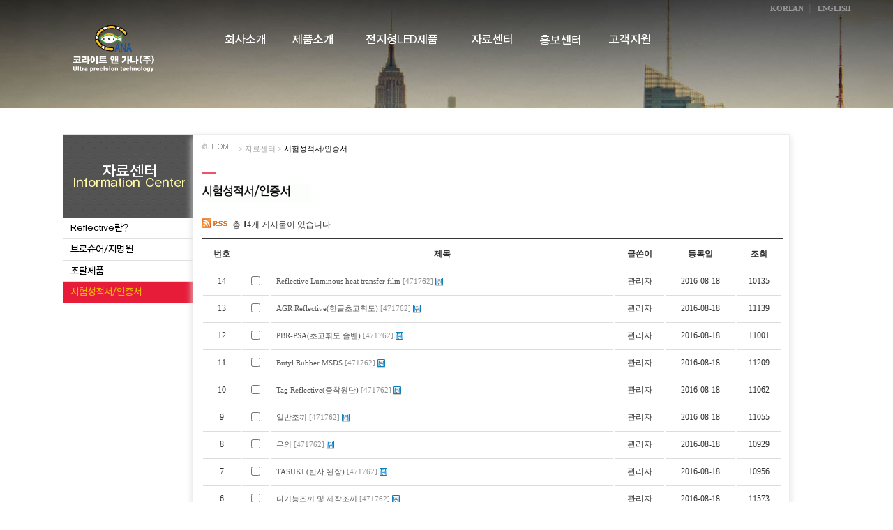

--- FILE ---
content_type: text/html; charset=utf-8
request_url: http://kolight1.com/board.list?mcode=1313&gubun=sub&page=1
body_size: 12826
content:
<!--레이아웃 이동관련 on/off 메뉴추가 -->
<!DOCTYPE HTML PUBLIC "-//W3C//DTD HTML 4.01 Transitional//EN">
<html xmlns="http://www.w3.org/1999/xhtml" xml:lang="ko" lang="ko">
<head>
<meta http-equiv="X-UA-Compatible" content="IE=edge,chrome=1" />
<meta http-equiv="Content-Type" content="text/html;charset=utf-8" />
<meta http-equiv="Content-Script-Type" content="text/javascript">
<meta http-equiv="Content-Style-Type" content="text/css">
<title> 코라이트 앤 가나 </title>
<!--[if lt IE 9]><script src="http://html5shim.googlecode.com/svn/trunk/html5.js"></script><![endif]-->
<link rel="stylesheet" type="text/css" href="/css/admin.css"/>
<link rel="shortcut icon" type="image/x-icon" href="/uploads/21428/fabicon_21428.ico"/>
<style>#main_layout {width:1100px;border:0px solid #FFCC33;}#LOGO_TOP{width:1052px;height:48px;text-align:left:border:0px solid #FFCC33;display:table-cell;float:left; }#TOP{width:1094px;height:0px;text-align:left:border:0px solid #FFCC33;display:table-cell;float:left;display:none }#TOP_BUTTON{width:1186px;height:0px;text-align:left:border:0px solid #FFCC33;display:table-cell;float:left;display:none }#LEFT{width:186px;height:48px;text-align:left:border:0px solid #FFCC33;display:table-cell;float:left; }#RIGHT{width:798px;height:48px;text-align:left:border:0px solid #FFCC33;display:table-cell;float:left; }#MAIN{width:1096px;height:0px;text-align:left:border:0px solid #FFCC33;display:table-cell;float:left;display:none }#FOOT{width:1052px;height:48px;text-align:left:border:0px solid #FFCC33;display:table-cell;float:left; }#sub_main_title_simple{width:auto;}#sub_main_title_html{width:auto;}#sub_main_menu{width:auto;}#sub_main_title{width:auto;}#main_frame{text-align:left;width:100%;height:100%}#sub_main_title{width:100%;}/*aa*/body{background-position: top ;background-image:url(/background/21428/logo1470877885.jpg);background-repeat:no-repeat;background-color:}/*aa끝*//*레이아웃영역*/#TOP_BUTTON{border-top:0 solid ;border-left:0 solid ;border-right:0 solid ;border-bottom:0 solid ;background-repeat:;background-position:;background-image:url(/hosts/webplus1.webplus.or.kr/main_TOP_BUTTON.gif)}#LOGO_TOP{border-top:0  ;border-left:0  ;border-right:0  ;border-bottom:0  ;background-repeat:;background-position:;background-image:url(/hosts/webplus1.webplus.or.kr/main_LOGO_TOP.gif)}#TOP{border-top:0 solid ;border-left:0 solid ;border-right:0 solid ;border-bottom:0 solid ;background-repeat:;background-position:;background-image:url(/hosts/webplus1.webplus.or.kr/main_TOP.gif)}#MAIN{border-top:0 solid ;border-left:0 solid ;border-right:0 solid ;border-bottom:0 solid ;background-repeat:;background-position:;background-image:url(/hosts/webplus1.webplus.or.kr/main_MAIN.gif)}#LEFT{border-top:0 solid ;border-left:0 solid ;border-right:0 solid ;border-bottom:0 solid ;background-repeat:;background-position:;background-image:url(/hosts/webplus1.webplus.or.kr/main_LEFT.gif)}#RIGHT{border-top:0 solid ;border-left:0 solid ;border-right:0 solid ;border-bottom:0 solid ;background-repeat:;background-position:;background-image:url(/hosts/webplus1.webplus.or.kr/main_RIGHT.gif)}#FOOT{border-top:0 solid ;border-left:0 solid ;border-right:0 solid ;border-bottom:0 solid ;background-repeat:;background-position:;background-image:url(/hosts/webplus1.webplus.or.kr/main_FOOT.gif)}/*레이아웃영역끝*/#main_layout {width:1100px;border:0px solid #FFCC33;}#LOGO_TOP{width:1052px;height:48px;text-align:left:border:0px solid #FFCC33;display:table-cell;float:left; }#TOP{width:1094px;height:0px;text-align:left:border:0px solid #FFCC33;display:table-cell;float:left;display:none }#TOP_BUTTON{width:1186px;height:0px;text-align:left:border:0px solid #FFCC33;display:table-cell;float:left;display:none }#LEFT{width:186px;height:48px;text-align:left:border:0px solid #FFCC33;display:table-cell;float:left; }#RIGHT{width:798px;height:48px;text-align:left:border:0px solid #FFCC33;display:table-cell;float:left; }#MAIN{width:1096px;height:0px;text-align:left:border:0px solid #FFCC33;display:table-cell;float:left;display:none }#FOOT{width:1052px;height:48px;text-align:left:border:0px solid #FFCC33;display:table-cell;float:left; }#sub_main_title_simple{width:auto;}#sub_main_title_html{width:auto;}#sub_main_menu{width:auto;}#sub_main_title{width:auto;}#main_frame{text-align:left;width:100%;height:100%}#sub_main_title{width:100%;}/*aa*/body{background-position: top ;background-image:url(/background/21428/logo1470877885.jpg);background-repeat:no-repeat;background-color:}/*aa끝*//*레이아웃영역*/#TOP_BUTTON{border-top:0 solid ;border-left:0 solid ;border-right:0 solid ;border-bottom:0 solid ;background-repeat:;background-position:;background-image:url(/hosts/webplus1.webplus.or.kr/main_TOP_BUTTON.gif)}#LOGO_TOP{border-top:0  ;border-left:0  ;border-right:0  ;border-bottom:0  ;background-repeat:;background-position:;background-image:url(/hosts/webplus1.webplus.or.kr/main_LOGO_TOP.gif)}#TOP{border-top:0 solid ;border-left:0 solid ;border-right:0 solid ;border-bottom:0 solid ;background-repeat:;background-position:;background-image:url(/hosts/webplus1.webplus.or.kr/main_TOP.gif)}#MAIN{border-top:0 solid ;border-left:0 solid ;border-right:0 solid ;border-bottom:0 solid ;background-repeat:;background-position:;background-image:url(/hosts/webplus1.webplus.or.kr/main_MAIN.gif)}#LEFT{border-top:0 solid ;border-left:0 solid ;border-right:0 solid ;border-bottom:0 solid ;background-repeat:;background-position:;background-image:url(/hosts/webplus1.webplus.or.kr/main_LEFT.gif)}#RIGHT{border-top:0 solid ;border-left:0 solid ;border-right:0 solid ;border-bottom:0 solid ;background-repeat:;background-position:;background-image:url(/hosts/webplus1.webplus.or.kr/main_RIGHT.gif)}#FOOT{border-top:0 solid ;border-left:0 solid ;border-right:0 solid ;border-bottom:0 solid ;background-repeat:;background-position:;background-image:url(/hosts/webplus1.webplus.or.kr/main_FOOT.gif)}/*레이아웃영역끝*/</style><script type="text/javascript" src="/assets/js/WebApp.js"></script>
</head>
<body topmargin="0" leftmargin="0" valign="top"  oncontextmenu='return false' onselectstart='return false' >
<table align="center" width="100%" height="100%" border=0 cellspacing=0 cellpadding=0>
<tr><td height=1></td></tr>
<tr><td valign="top">
<div id ="main_frame" style="padding:0px">
<script type="text/javascript" src="/assets/js/ajax.js"></script>
<script language="Javascript">
function clouse(){
if(document.getElementById('tmp').value){
if(document.getElementById('tmp').value != "reload") {
var result = confirm("디자인이 변경되었습니다. 저장하시겠습니까?");
if (result){
location.href = '/attach.de_lib?auto_save=Y&r_layout=sub';
}else{
location.href = '/attach.de_lib?auto_save=N&r_layout=sub';
}
}else{
document.d_main.layoutForm.submit();
alert("레이아웃기본값이 저장되었습니다.");
}
}
}
function logoSetup(){
fenster('상세', '상세', '/attach.de_lib?mcode=1313&r_layout=sub&key=logo','40px','10px','300px','300px','Y' ,'로고업로드', '로고업로드', '/lms_logo.setup','30%','10%','300px','410px','Y' );
}
</script>
<style>
div#popup_box{position:absolute;cursor:move;top:50px;left:70%;z-index:99999}
#popup_box1{position:absolute;cursor:move;z-index:99999;}
#popup_box2{position:absolute;cursor:move;z-index:99999;}
#popup_box3{position:absolute;cursor:move;z-index:99999;}
#popup_box4{position:absolute;cursor:move;z-index:99999;}
#popup_box5{position:absolute;cursor:move;z-index:99999;}
#popup_box6{position:absolute;cursor:move;z-index:99999;}
#popup_box_pop1{position:absolute;cursor:move;z-index:99999;}
#popup_box_pop2{position:absolute;cursor:move;z-index:99999;}
#popup_box_pop3{position:absolute;cursor:move;z-index:99999;}
#popup_box_pop4{position:absolute;cursor:move;z-index:99999;}
#popup_box_pop5{position:absolute;cursor:move;z-index:99999;}
/*디자인툴 Body 고정바 메뉴*/
.staticBox{width:114px;background:#3c3c3c;border:2px solid #2c2c2c;border-radius:0.4em;font-family:'dotum';padding-bottom:17px;
background-image:url('/assets/img/toolbar/static_img1.png');background-repeat:no-repeat;background-position:50% 12px;}
.staticBox_menu{position:relative;background:#f5f5f5;border:1px solid #c9c9c9;border-radius:0.3em;margin:45px 7px 0px 7px;font-size:11px;line-height:18px;padding:0;text-align:left;}
.staticBox_menu a:hover{font-weight:bold;color:#fc2b49;}
.staticBox_menu li{padding-left:10px;}
.staticBox_menu li:first-child {padding-top:10px;}
.staticBox_menu li:last-child {padding-bottom:7px}
/*디자인툴 Body 퀵버튼*/
.staticBox_quickBtn{clear:both;height:90px;position:relative;padding:0;margin:9px 7px}
.staticBox_quickBtn li{display:block;float:left;margin:5px 4px}
/*디자인툴 Body 적용버튼*/
.staticBox_btn{border:3px solid red;width:100px;height:30px;padding-top:4px;margin-left:6px;margin-bottom:16px;box-shadow: red 0 0 15px;font-weight:bold;border-radius:0.3em;border:1px solid #fff;font-size:15px;background-color:#fff;
background:-moz-linear-gradient(top,#fff 0,#e1e2e1 100%);
background:-webkit-gradient(linear,left top,left bottom,color-stop(0,#fff),color-stop(100%,#e1e2e1));
background:-webkit-linear-gradient(top,#fff 0,#e1e2e1 100%);
background:-o-linear-gradient(top,#fff 0,#e1e2e1 100%);
background:-ms-linear-gradient(top,#fff 0,#e1e2e1 100%);
background:linear-gradient(to bottom,#fff 0,#e1e2e1 100%)}
.easySchool_exit_btn{position:absolute;top:10px;right:12px}
/*디자인툴 Body 상세내용 */
.bodyBox{position:absolute;width:300px;top:0px;left:120px;background:#f8f8f8;border-radius:0.4em;border:2px solid #949494;}
.selected_tit{background:#4e4d4e;text-align:center;color:#fff;font-size:13px;height:30px;line-height:30px;font-weight:bold;text-shadow:black 2px 2px;}
.selected_tit a{color:#fff;}
.seleted_close_btn{position:absolute;top:7px;}
.bodyBox_selected2{border-radius:0.4em;border:2px solid #949494;}
</style>
<!-- 디자인툴 Body 시작 -->
<body onmouseUp='move_onoff(0,event);move_onoff1(0,event);move_onoff2(0,event);move_onoff3(0,event);move_onoff4(0,event);move_onoff5(0,event);move_onoff6(0,event)' onmouseMove = 'moven(event);moven1(event);moven2(event);moven3(event);moven4(event);moven5(event);moven6(event)'>
<div id='popup_box' onSelectstart="return false" ononscrollstart="return false">
<div id="STATICMENU" style="position:absolute;top:20px">
</div>
</div>
<script>
function startRemocon(){
remoconSwitch_cookie();
}
startRemocon()
</script>
<INPUT TYPE="hidden" NAME="tmp" id="tmp">
</body>
<script language='javascript' src='/js/flash.js'></script>
<!-- 디자인툴바 쿠키 체크 열기  -->
<!--   드래그 아이프레임 #1 -->
<div id='popup_box1' onSelectstart="return false" ononscrollstart="return false" style="display:none;">
<table cellpadding="0" cellspacing="0" border="0">
<tr height="28px">
<td width="4px"><img src="/assets/img/toolbar/sj1_t_left.gif"></td>
<td background="/assets/img/toolbar/sj1_t_bg.gif" style="padding:8px 0px 0px 5px;">
<table align="center" width="100%" cellpadding="0" cellspacing="0" border="0">
<tr>
<td onmouseDown='move_onoff1(1,event)'><b><div id = "nname1" style="float:left;width:205px;" onmouseDown = 'move_onoff1(1,event)'></div></td>
<td onmouseDown='move_onoff1(1,event)' align='right'><a href = "javascript:closewT('1');"><img src = "/assets/img/toolbar/xf_close_icon.gif"></td>
</tr>
</table>
</td>
<td width="4px" valign="top"><img src="/assets/img/toolbar/sj1_t_right.gif"></td>
</tr>
<tr valign="top" height="100%">
<td width="4px" background="/assets/img/toolbar/sj1_c_left.gif"></td>
<td bgcolor="FFFFFF" valign="top" height="80px" style="padding-top:5px"><iframe src ="" height="0" frameborder="0" scrolling="auto" id ="mmenu1" name="mmenu1" onmouseDown='move_onoff1(1,event)'></iframe></td>
<td width="4px" background="/assets/img/toolbar/sj1_c_right.gif"></td>
</tr>
<tr valign="top" height="4px">
<td width="4px"><img src="/assets/img/toolbar/sj1_b_left.gif"></td>
<td background="/assets/img/toolbar/sj1_b_bg.gif"></td>
<td width="4px" valign="top"><img src="/assets/img/toolbar/sj1_b_right.gif"></td>
</tr>
</table>
</div>
<!--  드래그 아이프레임 #2 -->
<div  id='popup_box2' onSelectstart="return false" ononscrollstart="return false" style="display:none;">
<table class="popup_box2_t"cellpadding="0" cellspacing="0" border="0" style="" >
<tr valign="top" height="28px">
<td class="popup_box2_tit">
<table align="center" width=100% border=0 cellspacing=0 cellpadding=0>
<tr>
<td onmouseDown = 'move_onoff2(2,event)'><b><div id = "nname2" style="float:left;width:205px" onmouseDown = 'move_onoff2(2,event)'></div></td>
<td onmouseDown = 'move_onoff2(2,event)' align = right><a href = "javascript:closewT('2');"><img src = "/assets/img/toolbar/xf_close_icon.gif" ></td>
</tr>
</table>
</td>
</tr>
<tr valign="top" height="100%">
<td bgcolor="FFFFFF" valign="top" height="80px" style="padding-top:5px" >
<iframe src ="" width="100px" height="0px" frameborder="0" scrolling="auto" style="height:300px"  id="mmenu2" name="mmenu2" onmouseDown='move_onoff2(2,event)'></iframe>
</td>
</table>
</div>
<!-- 드래그 아이프레임 #3-->
<div  id='popup_box3' onSelectstart="return false" ononscrollstart="return false" style="display:none;">
<table cellpadding="0" cellspacing="0" border="0" style="" >
<tr valign="top" height="28px">
<td width="4px" ><img src="/assets/img/toolbar/sj1_t_left.gif"></td>
<td background="/assets/img/toolbar/sj1_t_bg.gif" style="padding:10px 5px 0  5px ">
<table align="center" width="100%" border=0 cellspacing=0 cellpadding=0>
<tr>
<td onmouseDown = 'move_onoff3(3,event)'><b><div id = "nname3" style="float:left;width:205" onmouseDown = 'move_onoff3(3,event)'></div></td>
<td onmouseDown = 'move_onoff3(3,event)' align = right><a href = "javascript:closewT('3');"><img src = "/assets/img/toolbar/xf_close_icon.gif" ></td>
</tr>
</table>
</td>
<td width="4px" valign="top"><img src="/assets/img/toolbar/sj1_t_right.gif"></td>
</tr>
<tr valign="top" height="100%">
<td width="4px" background="/assets/img/toolbar/sj1_c_left.gif"></td>
<td bgcolor="FFFFFF" valign="top" height="80px" style="padding-top:5px" >
<iframe src ="" width="100px" height="0" frameborder="0"    scrolling="auto" style="height:300px" id ="mmenu3" name="mmenu3" onmouseDown='move_onoff3(3,event)'></iframe>
</td>
<td width="4px" background="/assets/img/toolbar/sj1_c_right.gif"></td>
</tr>
<tr valign="top" height="4px">
<td width="4px"><img src="/assets/img/toolbar/sj1_b_left.gif"></td>
<td background="/assets/img/toolbar/sj1_b_bg.gif"></td>
<td width="4px" valign="top"><img src="/assets/img/toolbar/sj1_b_right.gif"></td>
</tr>
</table>
</div>
<!--  드래그 아이프레임 #4 -->
<div  id='popup_box4' onSelectstart="return false" ononscrollstart="return false" style="display:none;">
<table cellpadding="0" cellspacing="0" border="0" style="" >
<tr valign="top" height="28px">
<td width="4px" ><img src="/assets/img/toolbar/sj1_t_left.gif"></td>
<td background="/assets/img/toolbar/sj1_t_bg.gif" style="padding:10px 5px 0  5px ">
<table align="center" width="100%" border="0" cellspacing="0" cellpadding="0">
<tr>
<td onmouseDown = 'move_onoff4(4,event)'><b><div id = "nname4" style="float:left;width:205" onmouseDown = 'move_onoff4(4,event)'></div></td>
<td onmouseDown = 'move_onoff4(4,event)' align = right><a href = "javascript:closewT('4');"><img src = "/assets/img/toolbar/xf_close_icon.gif" ></td>
</tr>
</table>
</td>
<td width="4px" valign="top"><img src="/assets/img/toolbar/sj1_t_right.gif"></td>
</tr>
<tr valign="top" height="100%">
<td width="4px" background="/assets/img/toolbar/sj1_c_left.gif"></td>
<td bgcolor="FFFFFF" valign="top" height="80px" style="padding-top:5px" >
<iframe src ="" width="100px" height="0" frameborder="0" scrolling="auto" style="height:300px"  id ="mmenu4" name ="mmenu4" onmouseDown = 'move_onoff4(4,event)'></iframe>
</td>
<td width="4px" background="/assets/img/toolbar/sj1_c_right.gif"></td>
</tr>
<tr valign="top" height="4px">
<td width="4px"><img src="/assets/img/toolbar/sj1_b_left.gif"></td>
<td background="/assets/img/toolbar/sj1_b_bg.gif"></td>
<td width="4px" valign="top"><img src="/assets/img/toolbar/sj1_b_right.gif"></td>
</tr>
</table>
</div>
<!--  드래그 아이프레임 #5-->
<div  id='popup_box5' onSelectstart="return false" ononscrollstart="return false" style="display:none;">
<table cellpadding="0" cellspacing="0" border="0" style="" >
<tr valign="top" height="28px">
<td width="4px" ><img src="/assets/img/toolbar/sj1_t_left.gif"></td>
<td background="/assets/img/toolbar/sj1_t_bg.gif" style="padding:10px 5px 0  5px ">
<table align="center" width="100%" border="0" cellspacing="0" cellpadding="0">
<tr>
<td onmouseDown = 'move_onoff5(5,event)'><b><div id = "nname5" style="float:left;width:205px" onmouseDown = 'move_onoff5(5,event)'></div></td>
<td onmouseDown = 'move_onoff5(5,event)' align = right><a href = "javascript:closewT('5');"><img src = "/assets/img/toolbar/xf_close_icon.gif" ></td>
</tr>
</table>
</td>
<td width="4px" valign="top"><img src="/assets/img/toolbar/sj1_t_right.gif"></td>
</tr>
<tr valign="top" height="100%">
<td width="4px" background="/assets/img/toolbar/sj1_c_left.gif"></td>
<td bgcolor="FFFFFF" valign="top" height="80px" style="padding-top:5px" >
<iframe src ="" width="100" height="0"  frameborder="0" scrolling="auto" style="height:300px" id ="mmenu5" name ="mmenu5" onmouseDown = 'move_onoff5(5,event)'></iframe>
</td>
<td width="4px" background="/assets/img/toolbar/sj1_c_right.gif"></td>
</tr>
<tr valign="top" height="4px">
<td width="4px"><img src="/assets/img/toolbar/sj1_b_left.gif"></td>
<td background="/assets/img/toolbar/sj1_b_bg.gif"></td>
<td width="4px" valign="top"><img src="/assets/img/toolbar/sj1_b_right.gif"></td>
</tr>
</table>
</div>
<!--  드래그 아이프레임 #6-->
<div  id='popup_box6' onSelectstart="return false" ononscrollstart="return false" style="display:none;">
<table cellpadding="0" cellspacing="0" border="0" style="" >
<tr valign="top" height="28px">
<td width="4px" ><img src="/assets/img/toolbar/sj1_t_left.gif"></td>
<td background="/assets/img/toolbar/sj1_t_bg.gif" style="padding:10px 5px 0  5px ">
<table align="center" width="100%" border="0" cellspacing="0" cellpadding="0">
<tr>
<td onmouseDown = 'move_onoff6(6,event)'><b><div id = "nname6" style="float:left;width:205" onmouseDown = 'move_onoff6(6,event)'></div></td>
<td onmouseDown = 'move_onoff6(6,event)' align = right><a href = "javascript:closewT('6');"><img src = "/assets/img/toolbar/xf_close_icon.gif" ></td>
</tr>
</table>
</td>
<td width="4px" valign="top"><img src="/assets/img/toolbar/sj1_t_right.gif"></td>
</tr>
<tr valign="top" height="100%">
<td width="4px" background="/assets/img/toolbar/sj1_c_left.gif"></td>
<td bgcolor="FFFFFF" valign="top" height="80px" style="padding-top:5px" >
<iframe src ="" width="100px" height="0"  frameborder="0" scrolling="auto" style ="height:300px" id ="mmenu6" name ="mmenu6" onmouseDown = 'move_onoff6(6,event)'></iframe>
</td>
<td width="4px" background="/assets/img/toolbar/sj1_c_right.gif"></td>
</tr>
<tr valign="top" height="4px">
<td width="4px"><img src="/assets/img/toolbar/sj1_b_left.gif"></td>
<td background="/assets/img/toolbar/sj1_b_bg.gif"></td>
<td width="4px" valign="top"><img src="/assets/img/toolbar/sj1_b_right.gif"></td>
</tr>
</table>
</div>
<!--   드래그 팝업 아이프레임 #1 -->
<script>
isIE=document.all;
isNN=!document.all&&document.getElementById;
isN4=document.layers;
isHot=false;
function ddInit(e){
topDog=isIE ? "BODY" : "HTML";
whichDog=isIE ? document.all.popup_box_pop1 : document.getElementById('popup_box_pop1');
hotDog=isIE ? event.srcElement : e.target;
while (hotDog.id!="popup_box_pop1"&&hotDog.tagName!=topDog){
hotDog=isIE ? hotDog.parentElement : hotDog.parentNode;
}
if (hotDog.id=="popup_box_pop1"){
offsetx=isIE ? event.clientX : e.clientX;
offsety=isIE ? event.clientY : e.clientY;
nowX=parseInt(whichDog.style.left);
nowY=parseInt(whichDog.style.top);
ddEnabled=true;
document.onmousemove=dd;
}
}
function dd(e){
if (!ddEnabled) return;
whichDog.style.left=isIE ? nowX+event.clientX-offsetx+"px" : nowX+e.clientX-offsetx;
whichDog.style.top=isIE ? nowY+event.clientY-offsety+"px" : nowY+e.clientY-offsety;
return false;
}
</script>
<div id='popup_box_pop1' onSelectstart="return false" ononscrollstart="return false" style="display:none;" onmousedown="ddInit(event);" onmouseup="ddEnabled=false">
<table cellpadding="0" cellspacing="0" border="0">
<tr height="28px">
<td width="4px"><img src="/assets/img/toolbar/sj1_t_left.gif"></td>
<td background="/assets/img/toolbar/sj1_t_bg.gif" style="padding:8px 0px 0px 5px;">
<table align="center" width="100%" cellpadding="0" cellspacing="0" border="0">
<tr>
<td><b><div id = "nname_pop1" style="float:left;width:205px;"></div></td>
<td align='right'><a href = "javascript:closewTT('1');"><img src = "/assets/img/toolbar/xf_close_icon.gif"></td>
</tr>
</table>
</td>
<td width="4px" valign="top"><img src="/assets/img/toolbar/sj1_t_right.gif"></td>
</tr>
<tr valign="top" height="100%">
<td width="4px" background="/assets/img/toolbar/sj1_c_left.gif"></td>
<td bgcolor="FFFFFF" valign="top" height="80px" style="padding-top:5px"><iframe src ="" style="width:;height:;"  frameborder="0" scrolling="auto"
id ="mmenu_pop1" name="mmenu_pop1" ></iframe></td>
<td width="4px" background="/assets/img/toolbar/sj1_c_right.gif"></td>
</tr>
<tr valign="top" height="4px">
<td width="4px"><img src="/assets/img/toolbar/sj1_b_left.gif"></td>
<td background="/assets/img/toolbar/sj1_b_bg.gif"></td>
<td width="4px" valign="top"><img src="/assets/img/toolbar/sj1_b_right.gif"></td>
</tr>
</table>
</div>
<!--   드래그 팝업 아이프레임 #2 -->
<script>
function ddInit2(e2){
topDog2=isIE ? "BODY" : "HTML";
whichDog2=isIE ? document.all.popup_box_pop2 : document.getElementById('popup_box_pop2');
hotDog2=isIE ? event.srcElement : e2.target;
while (hotDog2.id!="popup_box_pop2"&&hotDog2.tagName!=topDog2){
hotDog2=isIE ? hotDog2.parentElement : hotDog2.parentNode;
}
if (hotDog2.id=="popup_box_pop2"){
offsetx2=isIE ? event.clientX : e2.clientX;
offsety2=isIE ? event.clientY : e2.clientY;
nowX2=parseInt(whichDog2.style.left);
nowY2=parseInt(whichDog2.style.top);
ddEnabled2=true;
document.onmousemove=dd2;
}
}
function dd2(e2){
if (!ddEnabled2) return;
whichDog2.style.left=isIE ? nowX2+event.clientX-offsetx2+"px" : nowX2+e2.clientX-offsetx2;
whichDog2.style.top=isIE ? nowY2+event.clientY-offsety2+"px" : nowY2+e2.clientY-offsety2;
return false;
}
</script>
<div id='popup_box_pop2' onSelectstart="return false" ononscrollstart="return false" style="display:none;" onmousedown="ddInit2(event);" onmouseup="ddEnabled2=false" >
<table cellpadding="0" cellspacing="0" border="0">
<tr height="28px">
<td width="4px"><img src="/assets/img/toolbar/sj1_t_left.gif"></td>
<td background="/assets/img/toolbar/sj1_t_bg.gif" style="padding:8px 0px 0px 5px;">
<table align="center" width="100%" cellpadding="0" cellspacing="0" border="0">
<tr>
<td><b><div id = "nname_pop2" style="float:left;width:205px;"></div></td>
<td align='right'><a href = "javascript:closewTT('2');"><img src = "/assets/img/toolbar/xf_close_icon.gif"></td>
</tr>
</table>
</td>
<td width="4px" valign="top"><img src="/assets/img/toolbar/sj1_t_right.gif"></td>
</tr>
<tr valign="top" height="100%">
<td width="4px" background="/assets/img/toolbar/sj1_c_left.gif"></td>
<td bgcolor="FFFFFF" valign="top" height="80px" style="padding-top:5px"><iframe src ="" style="width:;height:;" frameborder="0" scrolling="auto"
id ="mmenu_pop2" name="mmenu_pop2" ></iframe></td>
<td width="4px" background="/assets/img/toolbar/sj1_c_right.gif"></td>
</tr>
<tr valign="top" height="4px">
<td width="4px"><img src="/assets/img/toolbar/sj1_b_left.gif"></td>
<td background="/assets/img/toolbar/sj1_b_bg.gif"></td>
<td width="4px" valign="top"><img src="/assets/img/toolbar/sj1_b_right.gif"></td>
</tr>
</table>
</div>
<!--   드래그 팝업 아이프레임 #3 -->
<script>
function ddInit3(e3){
topDog3=isIE ? "BODY" : "HTML";
whichDog3=isIE ? document.all.popup_box_pop3 : document.getElementById('popup_box_pop3');
hotDog3=isIE ? event.srcElement : e3.target;
while (hotDog3.id!="popup_box_pop3"&&hotDog3.tagName!=topDog3){
hotDog3=isIE ? hotDog3.parentElement : hotDog3.parentNode;
}
if (hotDog3.id=="popup_box_pop3"){
offsetx3=isIE ? event.clientX : e3.clientX;
offsety3=isIE ? event.clientY : e3.clientY;
nowX3=parseInt(whichDog3.style.left);
nowY3=parseInt(whichDog3.style.top);
ddEnabled3=true;
document.onmousemove=dd3;
}
}
function dd3(e3){
if (!ddEnabled3) return;
whichDog3.style.left=isIE ? nowX3+event.clientX-offsetx3+"px" : nowX3+e3.clientX-offsetx3;
whichDog3.style.top=isIE ? nowY3+event.clientY-offsety3+"px" : nowY3+e3.clientY-offsety3;
return false;
}
</script>
<div id='popup_box_pop3' onSelectstart="return false" ononscrollstart="return false" style="display:none;" onmousedown="ddInit3(event);" onmouseup="ddEnabled3=false" >
<table cellpadding="0" cellspacing="0" border="0">
<tr height="28px">
<td width="4px"><img src="/assets/img/toolbar/sj1_t_left.gif"></td>
<td background="/assets/img/toolbar/sj1_t_bg.gif" style="padding:8px 0px 0px 5px;">
<table align="center" width="100%" cellpadding="0" cellspacing="0" border="0">
<tr>
<td><b><div id = "nname_pop3" style="float:left;width:205px;"></div></td>
<td align='right'><a href = "javascript:closewTT('3');"><img src = "/assets/img/toolbar/xf_close_icon.gif"></td>
</tr>
</table>
</td>
<td width="4px" valign="top"><img src="/assets/img/toolbar/sj1_t_right.gif"></td>
</tr>
<tr valign="top" height="100%">
<td width="4px" background="/assets/img/toolbar/sj1_c_left.gif"></td>
<td bgcolor="FFFFFF" valign="top" height="80px" style="padding-top:5px"><iframe src =""  frameborder="0" scrolling="auto"
id ="mmenu_pop3" name="mmenu_pop3" ></iframe></td>
<td width="4px" background="/assets/img/toolbar/sj1_c_right.gif"></td>
</tr>
<tr valign="top" height="4px">
<td width="4px"><img src="/assets/img/toolbar/sj1_b_left.gif"></td>
<td background="/assets/img/toolbar/sj1_b_bg.gif"></td>
<td width="4px" valign="top"><img src="/assets/img/toolbar/sj1_b_right.gif"></td>
</tr>
</table>
</div>
<!--   드래그 팝업 아이프레임 #4 -->
<script>
function ddInit4(e4){
topDog4=isIE ? "BODY" : "HTML";
whichDog4=isIE ? document.all.popup_box_pop4 : document.getElementById('popup_box_pop4');
hotDog4=isIE ? event.srcElement : e4.target;
while (hotDog4.id!="popup_box_pop4"&&hotDog4.tagName!=topDog4){
hotDog4=isIE ? hotDog4.parentElement : hotDog4.parentNode;
}
if (hotDog4.id=="popup_box_pop4"){
offsetx4=isIE ? event.clientX : e4.clientX;
offsety4=isIE ? event.clientY : e4.clientY;
nowX4=parseInt(whichDog4.style.left);
nowY4=parseInt(whichDog4.style.top);
ddEnabled4=true;
document.onmousemove=dd4;
}
}
function dd4(e4){
if (!ddEnabled4) return;
whichDog4.style.left=isIE ? nowX4+event.clientX-offsetx4+"px" : nowX4+e4.clientX-offsetx4;
whichDog4.style.top=isIE ? nowY4+event.clientY-offsety4+"px" : nowY4+e4.clientY-offsety4;
return false;
}
</script>
<div id='popup_box_pop4' onSelectstart="return false" ononscrollstart="return false" style="display:none;" onmousedown="ddInit4(event);" onmouseup="ddEnabled4=false" >
<table cellpadding="0" cellspacing="0" border="0">
<tr height="28px">
<td width="4px"><img src="/assets/img/toolbar/sj1_t_left.gif"></td>
<td background="/assets/img/toolbar/sj1_t_bg.gif" style="padding:8px 0px 0px 5px;">
<table align="center" width="100%" cellpadding="0" cellspacing="0" border="0">
<tr>
<td><b><div id = "nname_pop4" style="float:left;width:205px;"></div></td>
<td align='right'><a href = "javascript:closewTT('4');"><img src = "/assets/img/toolbar/xf_close_icon.gif"></td>
</tr>
</table>
</td>
<td width="4px" valign="top"><img src="/assets/img/toolbar/sj1_t_right.gif"></td>
</tr>
<tr valign="top" height="100%">
<td width="4px" background="/assets/img/toolbar/sj1_c_left.gif"></td>
<td bgcolor="FFFFFF" valign="top" height="80px" style="padding-top:5px"><iframe src =""  frameborder="0" scrolling="auto"
id ="mmenu_pop4" name="mmenu_pop4" ></iframe></td>
<td width="4px" background="/assets/img/toolbar/sj1_c_right.gif"></td>
</tr>
<tr valign="top" height="4px">
<td width="4px"><img src="/assets/img/toolbar/sj1_b_left.gif"></td>
<td background="/assets/img/toolbar/sj1_b_bg.gif"></td>
<td width="4px" valign="top"><img src="/assets/img/toolbar/sj1_b_right.gif"></td>
</tr>
</table>
</div>
<!--   드래그 팝업 아이프레임 #5 -->
<script>
function ddInit5(e5){
topDog5=isIE ? "BODY" : "HTML";
whichDog5=isIE ? document.all.popup_box_pop5 : document.getElementById('popup_box_pop5');
hotDog5=isIE ? event.srcElement : e5.target;
while (hotDog5.id!="popup_box_pop5"&&hotDog5.tagName!=topDog5){
hotDog5=isIE ? hotDog5.parentElement : hotDog5.parentNode;
}
if (hotDog5.id=="popup_box_pop5"){
offsetx5=isIE ? event.clientX : e5.clientX;
offsety5=isIE ? event.clientY : e5.clientY;
nowX5=parseInt(whichDog5.style.left);
nowY5=parseInt(whichDog5.style.top);
ddEnabled5=true;
document.onmousemove=dd5;
}
}
function dd5(e5){
if (!ddEnabled5) return;
whichDog5.style.left=isIE ? nowX5+event.clientX-offsetx5+"px" : nowX5+e5.clientX-offsetx5;
whichDog5.style.top=isIE ? nowY5+event.clientY-offsety5+"px" : nowY5+e5.clientY-offsety5;
return false;
}
</script>
<div id='popup_box_pop5' onSelectstart="return false" ononscrollstart="return false" style="display:none;" onmousedown="ddInit5(event);" onmouseup="ddEnabled5=false" >
<table cellpadding="0" cellspacing="0" border="0">
<tr height="28px">
<td width="4px"><img src="/assets/img/toolbar/sj1_t_left.gif"></td>
<td background="/assets/img/toolbar/sj1_t_bg.gif" style="padding:8px 0px 0px 5px;">
<table align="center" width="100%" cellpadding="0" cellspacing="0" border="0">
<tr>
<td><b><div id = "nname_pop5" style="float:left;width:205px;"></div></td>
<td align='right'><a href = "javascript:closewTT('5');"><img src = "/assets/img/toolbar/xf_close_icon.gif"></td>
</tr>
</table>
</td>
<td width="4px" valign="top"><img src="/assets/img/toolbar/sj1_t_right.gif"></td>
</tr>
<tr valign="top" height="100%">
<td width="4px" background="/assets/img/toolbar/sj1_c_left.gif"></td>
<td bgcolor="FFFFFF" valign="top" height="80px" style="padding-top:5px"><iframe src =""  frameborder="0" scrolling="auto"
id ="mmenu_pop5" name="mmenu_pop5" ></iframe></td>
<td width="4px" background="/assets/img/toolbar/sj1_c_right.gif"></td>
</tr>
<tr valign="top" height="4px">
<td width="4px"><img src="/assets/img/toolbar/sj1_b_left.gif"></td>
<td background="/assets/img/toolbar/sj1_b_bg.gif"></td>
<td width="4px" valign="top"><img src="/assets/img/toolbar/sj1_b_right.gif"></td>
</tr>
</table>
</div>
<div id='test new' style="width:0px"></div><!--중앙/좌측 여기수정-->
<table align="center" border="0px" cellspacing=0 cellpadding=0  style="margin:0 auto;" >
<!--중앙/좌측 여기수정-->
<tr>
<td>
<div id="main_layout" style="padding:0px;">
<div id="LOGO_TOP" style="display:;border:0px dashed #d9dadc;min-width:50px;min-height:50px;height:auto !important; height:50px;float:left;">
<div style="float:left;width:1050px;height:18px;padding-bottom:0px;padding-left:100px;padding-top:3px;padding-right:0px;border: 0px solid #FFCC33 ;" id ="admin_button" class="module">
<style>
.nAdminButton28_1{width:100%;height:100%;letter-spacing:-0.3px}
.nAdminButton28_2{list-style:none;margin:0;padding-right:20px;font-weight:bold;text-align:right}
.nAdminButton28_2 li{display:inline-block;font-size:11px;color:#999}
.nAdminButton28_2 a:hover{color:#baaf66}
.nAdminButton28_2 span{color:#666;margin:0px 5px}
</style>
<table class="nAdminButton28_1" border="0" cellspacing="0" cellpadding="0">
<tr>
<td>
<ul class="nAdminButton28_2">
<a href="http://kolight1.com/" target="_blank"><li>KOREAN<span>│</span></li></a>
<a href="http://kolight2.com/" target="_blank"><li>ENGLISH</li></a>
<ul>
</td>
</tr>
</table></div>
<div style="float:left;width:200px;height:94px;padding-bottom:0px;padding-left:0px;padding-top:0px;padding-right:0px;border: 0px solid #FFCC33 ;" id ="logo" class="module">
<table align="center" width="100%" border=0 cellspacing=0 cellpadding=0 height="100%">
<tr>
<td align="center">
<a href="/"><img src=hosts/kolight1.com/logo1.png></a>
</td>
<td width="80%">
<table width="100%" border=0 cellspacing=0 cellpadding=0 style="float:left;padding:5px 0px 5px 10px" height="100%">
<tr>
<td style = "padding-top:3px;padding-left:5px" align="center">
</td>
</tr>
</table>
</td>
</tr>
</table>	</div>
<div style="float:left;width:650px;height:150px;padding-bottom:0px;padding-left:12px;padding-top:20px;padding-right:0px;border: 0px solid #FFCC33 ;" id ="top_menu" class="module">
<script language="Javascript">
<!--
function chengMenu (id){
}
//-->
</script>
<script type="text/javascript">
var dolphintabs={
subcontainers:[], last_accessed_tab:null,
revealsubmenu:function(curtabref){
this.hideallsubs()
if (this.last_accessed_tab!=null)
this.last_accessed_tab.className=""
if (curtabref.getAttribute("rel")) //If there's a sub menu defined for this tab item, show it
document.getElementById(curtabref.getAttribute("rel")).style.display="block"
curtabref.className="current"
this.last_accessed_tab=curtabref
},
hideallsubs:function(){
for (var i=0; i<this.subcontainers.length; i++)
document.getElementById(this.subcontainers[i]).style.display="none"
},
init:function(menuId, selectedIndex){
var tabItems=document.getElementById(menuId).getElementsByTagName("a")
for (var i=0; i<tabItems.length; i++){
if (tabItems[i].getAttribute("rel"))
this.subcontainers[this.subcontainers.length]=tabItems[i].getAttribute("rel") //store id of submenu div of tab menu item
if (i==selectedIndex){ //if this tab item should be selected by default
tabItems[i].className="current"
this.revealsubmenu(tabItems[i])
}
tabItems[i].onmouseover=function(){
dolphintabs.revealsubmenu(this)
}
} //END FOR LOOP
}
}
</script>
<!--대메뉴갯수-->
<style>
.nTopmenu15_1 li{width:16.6%;width:100%}
</style>
<style>
/*1차메뉴*/
.nTopmenu15_table1{width:100%;vertical-align:top;}
.nTopmenu15_1{list-style:none;font-weight:bold;padding:0;margin:0;text-align:center}
.nTopmenu15_1 li a{text-align:center;}
.nTopmenu15_1 li a:hover{}
.nTopmenu15_3{padding:7px}
/*2차메뉴*/
.nTopmenu15_table2{width:100%;}
.nTopmenu15_2{padding:0px;margin:0px;list-style:none}
.nTopmenu15_2 li{float:left;padding:7px;}
.nTopmenu15_2 a{}
.innercontent{display: none;margin:0}
.innercontent1{display: none;margin:0;position:relative;margin-left:8px}
.innercontent2{display: none;margin:0;position:relative;margin-left:10px}
.innercontent3{display: none;margin:0;position:relative;margin-left:20px}
.innercontent4{display: none;margin:0;position:relative;margin-left:200px}
.innercontent5{display: none;margin:0;position:relative;margin-left:430px}
.innercontent6{display: none;margin:0;position:relative;margin-left:500px}
</style>
<div id="dolphinnav" style="z-index:99;">
<table class="nTopmenu15_table1" border="0" cellspacing="0" cellpadding="0">
<tr>
<td>
<!-- 대메뉴 왼쪽 -->
<ul class="nTopmenu15_1">
<li id="10[top_menu]">
<div class="nTopmenu15_3">
<a href="doc_board.list?mcode=1010" target="_self" rel="10">
<img class="imgtext" src="../../../nanum_file/hosts/21428/imgtext.651464f332a5e0.word-001.png" alt="회사소개" title="회사소개" onmouseout="this.src='../../../nanum_file/hosts/21428/imgtext.651464f332a5e0.word-001.png'" onmouseover="this.src='../../../nanum_file/hosts/21428/imgtext_over.651464f332a5e0.word-111.png'"      style="vertical-align : top;"/> </a>
</div>
</li>
<!-- 라인이미지 넣기 --></ul>
</td>
<td>
<!-- 대메뉴 왼쪽 -->
<ul class="nTopmenu15_1">
<li id="12[top_menu]">
<div class="nTopmenu15_3">
<a href="http://www.kolight1.com/board.list?mcode=121310" target="_self" rel="12">
<img class="imgtext" src="../../../nanum_file/hosts/21428/imgtext.5eb38e91d368d2.word-001.png" alt="제품소개" title="제품소개" onmouseout="this.src='../../../nanum_file/hosts/21428/imgtext.5eb38e91d368d2.word-001.png'" onmouseover="this.src='../../../nanum_file/hosts/21428/imgtext_over.5eb38e91d368d2.word-111.png'"      style="vertical-align : top;"/> </a>
</div>
</li>
<!-- 라인이미지 넣기 --></ul>
</td>
<td>
<!-- 대메뉴 왼쪽 -->
<ul class="nTopmenu15_1">
<li id="16[top_menu]">
<div class="nTopmenu15_3">
<a href="doc_board.list?mcode=1614" target="_self" rel="16">
<img class="imgtext" src="../../../nanum_file/hosts/21428/imgtext.e21d430b55141f.word-001.png" alt="전지형LED제품" title="전지형LED제품" onmouseout="this.src='../../../nanum_file/hosts/21428/imgtext.e21d430b55141f.word-001.png'" onmouseover="this.src='../../../nanum_file/hosts/21428/imgtext_over.e21d430b55141f.word-111.png'"      style="vertical-align : top;"/> </a>
</div>
</li>
<!-- 라인이미지 넣기 --></ul>
</td>
<td>
<!-- 대메뉴 왼쪽 -->
<ul class="nTopmenu15_1">
<li id="13[top_menu]">
<div class="nTopmenu15_3">
<a href="doc_board.list?mcode=1310" target="_self" rel="13">
<img class="imgtext" src="../../../nanum_file/hosts/21428/imgtext.f9013c85bff73a.word-001.png" alt="자료센터" title="자료센터" onmouseout="this.src='../../../nanum_file/hosts/21428/imgtext.f9013c85bff73a.word-001.png'" onmouseover="this.src='../../../nanum_file/hosts/21428/imgtext_over.f9013c85bff73a.word-111.png'"      style="vertical-align : top;"/> </a>
</div>
</li>
<!-- 라인이미지 넣기 --></ul>
</td>
<td>
<!-- 대메뉴 왼쪽 -->
<ul class="nTopmenu15_1">
<li id="14[top_menu]">
<div class="nTopmenu15_3">
<a href="board.list?mcode=1410" target="_self" rel="14">
<img class="imgtext" src="../../../nanum_file/hosts/21428/imgtext.61afc2347b5cc2.word-001.png" alt="홍보센터" title="홍보센터" onmouseout="this.src='../../../nanum_file/hosts/21428/imgtext.61afc2347b5cc2.word-001.png'" onmouseover="this.src='../../../nanum_file/hosts/21428/imgtext_over.61afc2347b5cc2.word-111.png'"      style="vertical-align : top;"/> </a>
</div>
</li>
<!-- 라인이미지 넣기 --></ul>
</td>
<td>
<!-- 대메뉴 왼쪽 -->
<ul class="nTopmenu15_1">
<li id="15[top_menu]">
<div class="nTopmenu15_3">
<a href="board.list?mcode=1510" target="_self" rel="15">
<img class="imgtext" src="../../../nanum_file/hosts/21428/imgtext.9d1c2a8897ab74.word-001.png" alt="고객지원" title="고객지원" onmouseout="this.src='../../../nanum_file/hosts/21428/imgtext.9d1c2a8897ab74.word-001.png'" onmouseover="this.src='../../../nanum_file/hosts/21428/imgtext_over.9d1c2a8897ab74.word-111.png'"      style="vertical-align : top;"/> </a>
</div>
</li>
</ul>
</td>
</tr>
</table>
</div>
<div class="nTopmenu15_table2" style="z-index:99;">
<ul class="nTopmenu15_2">
<div id="10" class="innercontent1">
<li>
<a href="doc_board.list?mcode=1010&gubun=sub&page=1" target="" >
<img class="imgtext" src="../../../nanum_file/hosts/21428/imgtext.bb33d8e46b9d7c.word-001.png" alt="인사말" title="인사말" onmouseout="this.src='../../../nanum_file/hosts/21428/imgtext.bb33d8e46b9d7c.word-001.png'" onmouseover="this.src='../../../nanum_file/hosts/21428/imgtext_over.bb33d8e46b9d7c.word-111.png'"      style="vertical-align : top;"/> </a>
</li>
<li>
<a href="doc_board.list?mcode=1011&gubun=sub&page=1" target="" >
<img class="imgtext" src="../../../nanum_file/hosts/21428/imgtext.1f2df193629ba0.word-001.png" alt="회사연혁" title="회사연혁" onmouseout="this.src='../../../nanum_file/hosts/21428/imgtext.1f2df193629ba0.word-001.png'" onmouseover="this.src='../../../nanum_file/hosts/21428/imgtext_over.1f2df193629ba0.word-111.png'"      style="vertical-align : top;"/> </a>
</li>
<li>
<a href="doc_board.list?mcode=1012&gubun=sub&page=1" target="" >
<img class="imgtext" src="../../../nanum_file/hosts/21428/imgtext.091aa69087cfb9.word-001.png" alt="회사소개" title="회사소개" onmouseout="this.src='../../../nanum_file/hosts/21428/imgtext.091aa69087cfb9.word-001.png'" onmouseover="this.src='../../../nanum_file/hosts/21428/imgtext_over.091aa69087cfb9.word-111.png'"      style="vertical-align : top;"/> </a>
</li>
<li>
<a href="doc_board.list?mcode=1013&gubun=sub&page=1" target="" >
<img class="imgtext" src="../../../nanum_file/hosts/21428/imgtext.0a8aa1b668313f.word-001.png" alt="오시는길" title="오시는길" onmouseout="this.src='../../../nanum_file/hosts/21428/imgtext.0a8aa1b668313f.word-001.png'" onmouseover="this.src='../../../nanum_file/hosts/21428/imgtext_over.0a8aa1b668313f.word-111.png'"      style="vertical-align : top;"/> </a>
</li>
</div>
<div id="12" class="innercontent2">
<li>
<a href="http://www.kolight1.com/board.list?mcode=121310" target="_self" >
<img class="imgtext" src="../../../nanum_file/hosts/21428/imgtext.bad8f030bc1c08.word-001.png" alt="반사 테이프 및 원단" title="반사 테이프 및 원단" onmouseout="this.src='../../../nanum_file/hosts/21428/imgtext.bad8f030bc1c08.word-001.png'" onmouseover="this.src='../../../nanum_file/hosts/21428/imgtext_over.bad8f030bc1c08.word-111.png'"      style="vertical-align : top;"/> </a>
</li>
<li>
<a href="http://www.kolight1.com/board.list?mcode=121410" target="_self" >
<img class="imgtext" src="../../../nanum_file/hosts/21428/imgtext.28b13994fab10e.word-001.png" alt="반사 응용 제품" title="반사 응용 제품" onmouseout="this.src='../../../nanum_file/hosts/21428/imgtext.28b13994fab10e.word-001.png'" onmouseover="this.src='../../../nanum_file/hosts/21428/imgtext_over.28b13994fab10e.word-111.png'"      style="vertical-align : top;"/> </a>
</li>
<li>
<a href="http://www.kolight1.com/board.list?mcode=121510" target="_self" >
<img class="imgtext" src="../../../nanum_file/hosts/21428/imgtext.87c66ac2addeab.word-001.png" alt="안전 의류" title="안전 의류" onmouseout="this.src='../../../nanum_file/hosts/21428/imgtext.87c66ac2addeab.word-001.png'" onmouseover="this.src='../../../nanum_file/hosts/21428/imgtext_over.87c66ac2addeab.word-111.png'"      style="vertical-align : top;"/> </a>
</li>
<li>
<a href="http://www.kolight1.com/doc_board.list?mcode=121810" target="_self" >
<img class="imgtext" src="../../../nanum_file/hosts/21428/imgtext.9c64bb84cb9ae7.word-001.png" alt="LED 용품" title="LED 용품" onmouseout="this.src='../../../nanum_file/hosts/21428/imgtext.9c64bb84cb9ae7.word-001.png'" onmouseover="this.src='../../../nanum_file/hosts/21428/imgtext_over.9c64bb84cb9ae7.word-111.png'"      style="vertical-align : top;"/> </a>
</li>
<li>
<a href="http://ns21428.webplus.or.kr/board.list?mcode=121210" target="_self" >
<img class="imgtext" src="../../../nanum_file/hosts/21428/imgtext.5a4edc0e02d96b.word-001.png" alt="개인보호구" title="개인보호구" onmouseout="this.src='../../../nanum_file/hosts/21428/imgtext.5a4edc0e02d96b.word-001.png'" onmouseover="this.src='../../../nanum_file/hosts/21428/imgtext_over.5a4edc0e02d96b.word-111.png'"      style="vertical-align : top;"/> </a>
</li>
<li>
<a href="http://www.kolight1.com/doc_board.list?mcode=121610" target="_self" >
<img class="imgtext" src="../../../nanum_file/hosts/21428/imgtext.bc34a4ccb1b6ec.word-001.png" alt="건설안전용품" title="건설안전용품" onmouseout="this.src='../../../nanum_file/hosts/21428/imgtext.bc34a4ccb1b6ec.word-001.png'" onmouseover="this.src='../../../nanum_file/hosts/21428/imgtext_over.bc34a4ccb1b6ec.word-111.png'"      style="vertical-align : top;"/> </a>
</li>
<li>
<a href="http://www.kolight1.com/doc_board.list?mcode=121910" target="_self" >
<img class="imgtext" src="../../../nanum_file/hosts/21428/imgtext.e8d7a2aa292b41.word-001.png" alt="기타제품" title="기타제품" onmouseout="this.src='../../../nanum_file/hosts/21428/imgtext.e8d7a2aa292b41.word-001.png'" onmouseover="this.src='../../../nanum_file/hosts/21428/imgtext_over.e8d7a2aa292b41.word-111.png'"      style="vertical-align : top;"/> </a>
</li>
<li>
<a href="http://www.kolight1.com/doc_board.list?mcode=122010" target="_self" >
<img class="imgtext" src="../../../nanum_file/hosts/21428/imgtext.a16047c7515583.word-001.png" alt="NEW LED 작업등/렌턴" title="NEW LED 작업등/렌턴" onmouseout="this.src='../../../nanum_file/hosts/21428/imgtext.a16047c7515583.word-001.png'" onmouseover="this.src='../../../nanum_file/hosts/21428/imgtext_over.a16047c7515583.word-111.png'"      style="vertical-align : top;"/> </a>
</li>
</div>
<div id="16" class="innercontent3">
<li>
<a href="doc_board.list?mcode=1614&gubun=sub&page=1" target="" >
<img class="imgtext" src="../../../nanum_file/hosts/21428/imgtext.e1734f2e2d05f2.word-001.png" alt="전지형LED란?" title="전지형LED란?" onmouseout="this.src='../../../nanum_file/hosts/21428/imgtext.e1734f2e2d05f2.word-001.png'" onmouseover="this.src='../../../nanum_file/hosts/21428/imgtext_over.e1734f2e2d05f2.word-111.png'"      style="vertical-align : top;"/> </a>
</li>
<li>
<a href="doc_board.list?mcode=1615&gubun=sub&page=1" target="" >
<img class="imgtext" src="../../../nanum_file/hosts/21428/imgtext.16fbf5ee6b46e2.word-001.png" alt="전지형 LED 대리점 현황" title="전지형 LED 대리점 현황" onmouseout="this.src='../../../nanum_file/hosts/21428/imgtext.16fbf5ee6b46e2.word-001.png'" onmouseover="this.src='../../../nanum_file/hosts/21428/imgtext_over.16fbf5ee6b46e2.word-111.png'"      style="vertical-align : top;"/> </a>
</li>
<li>
<a href="board.list?mcode=1616&gubun=sub&page=1" target="" >
<img class="imgtext" src="../../../nanum_file/hosts/21428/imgtext.207ec7caa81a07.word-001.png" alt="전지형 LED 설치 현황" title="전지형 LED 설치 현황" onmouseout="this.src='../../../nanum_file/hosts/21428/imgtext.207ec7caa81a07.word-001.png'" onmouseover="this.src='../../../nanum_file/hosts/21428/imgtext_over.207ec7caa81a07.word-111.png'"      style="vertical-align : top;"/> </a>
</li>
<li>
<a href="board.list?mcode=1617&gubun=sub&page=1" target="" >
<img class="imgtext" src="../../../nanum_file/hosts/21428/imgtext.3edbf24a140089.word-001.png" alt="전지형 LED 제품" title="전지형 LED 제품" onmouseout="this.src='../../../nanum_file/hosts/21428/imgtext.3edbf24a140089.word-001.png'" onmouseover="this.src='../../../nanum_file/hosts/21428/imgtext_over.3edbf24a140089.word-111.png'"      style="vertical-align : top;"/> </a>
</li>
</div>
<div id="13" class="innercontent4">
<li>
<a href="doc_board.list?mcode=1310&gubun=sub&page=1" target="" >
<img class="imgtext" src="../../../nanum_file/hosts/21428/imgtext.246fcebb929f2d.word-001.png" alt="Reflective란?" title="Reflective란?" onmouseout="this.src='../../../nanum_file/hosts/21428/imgtext.246fcebb929f2d.word-001.png'" onmouseover="this.src='../../../nanum_file/hosts/21428/imgtext_over.246fcebb929f2d.word-111.png'"      style="vertical-align : top;"/> </a>
</li>
<li>
<a href="board.list?mcode=1311&gubun=sub&page=1" target="" >
<img class="imgtext" src="../../../nanum_file/hosts/21428/imgtext.2168371501b002.word-001.png" alt="브로슈어/지명원" title="브로슈어/지명원" onmouseout="this.src='../../../nanum_file/hosts/21428/imgtext.2168371501b002.word-001.png'" onmouseover="this.src='../../../nanum_file/hosts/21428/imgtext_over.2168371501b002.word-111.png'"      style="vertical-align : top;"/> </a>
</li>
<li>
<a href="board.list?mcode=1312&gubun=sub&page=1" target="" >
<img class="imgtext" src="../../../nanum_file/hosts/21428/imgtext.d273d12a4af386.word-001.png" alt="조달제품" title="조달제품" onmouseout="this.src='../../../nanum_file/hosts/21428/imgtext.d273d12a4af386.word-001.png'" onmouseover="this.src='../../../nanum_file/hosts/21428/imgtext_over.d273d12a4af386.word-111.png'"      style="vertical-align : top;"/> </a>
</li>
<li>
<a href="board.list?mcode=1313&gubun=sub&page=1" target="" >
<img class="imgtext" src="../../../nanum_file/hosts/21428/imgtext.583cc389dbd00c.word-001.png" alt="시험성적서/인증서" title="시험성적서/인증서" onmouseout="this.src='../../../nanum_file/hosts/21428/imgtext.583cc389dbd00c.word-001.png'" onmouseover="this.src='../../../nanum_file/hosts/21428/imgtext_over.583cc389dbd00c.word-111.png'"      style="vertical-align : top;"/> </a>
</li>
</div>
<div id="14" class="innercontent5">
<li>
<a href="board.list?mcode=1410&gubun=sub&page=1" target="" >
<img class="imgtext" src="../../../nanum_file/hosts/21428/imgtext.88427f82ab2ca0.word-001.png" alt="KOLIGHT NEWS" title="KOLIGHT NEWS" onmouseout="this.src='../../../nanum_file/hosts/21428/imgtext.88427f82ab2ca0.word-001.png'" onmouseover="this.src='../../../nanum_file/hosts/21428/imgtext_over.88427f82ab2ca0.word-111.png'"      style="vertical-align : top;"/> </a>
</li>
</div>
<div id="15" class="innercontent6">
<li>
<a href="board.list?mcode=1510&gubun=sub&page=1" target="" >
<img class="imgtext" src="../../../nanum_file/hosts/21428/imgtext.cb479d26faab9f.word-001.png" alt="견적서/제안서" title="견적서/제안서" onmouseout="this.src='../../../nanum_file/hosts/21428/imgtext.cb479d26faab9f.word-001.png'" onmouseover="this.src='../../../nanum_file/hosts/21428/imgtext_over.cb479d26faab9f.word-111.png'"      style="vertical-align : top;"/> </a>
</li>
<li>
<a href="doc_board.list?mcode=1511&gubun=sub&page=1" target="" >
<img class="imgtext" src="../../../nanum_file/hosts/21428/imgtext.88a1c2f616c932.word-001.png" alt="FAQ" title="FAQ" onmouseout="this.src='../../../nanum_file/hosts/21428/imgtext.88a1c2f616c932.word-001.png'" onmouseover="this.src='../../../nanum_file/hosts/21428/imgtext_over.88a1c2f616c932.word-111.png'"      style="vertical-align : top;"/> </a>
</li>
</div>
</ul>
</div>
<script type="text/javascript">
dolphintabs.init("dolphinnav", 20) //최초 활성화시킬 탭 메뉴 선택 숫자 1은 첫번째 탭
</script>						 </div></div>
<div id="TOP" style="display:;border:0px dashed #d9dadc;min-width:50px;min-height:50px;height:auto !important; height:50px;float:left;">
</div>
<div id="TOP_BUTTON" style="display:;border:0px dashed #d9dadc;min-width:50px;min-height:50px;height:auto !important; height:50px;float:left;">
</div>
<div id="LEFT" style="display:;border:0px dashed #d9dadc;min-width:50px;min-height:50px;height:auto !important; height:50px;float:left;">
<div style="float:left;width:190px;height:922px;padding-bottom:0px;padding-left:0px;padding-top:0px;padding-right:0px;border: 0px solid #FFCC33 ;" id ="submenu" class="module">
<style>
.nSubmenu1_table1{width:100%;background:#fff;border-top:1px solid #e0e0e0;border-left:1px solid #e0e0e0;border-right:1px solid #e0e0e0;border-collapse: collapse;}
.nSubmenu1_1{height:120px;background:url('/theme_lib/submenu/N_submenu_1/nSubmenu1_img1.gif');text-align:center;}
.nSubmenu1_2{vertical-align:top;}
.nSubmenu1_3 {border-bottom:1px solid #e0e0e0;padding:8px 10px 8px;text-align:left;}
.nSubmenu1_3:hover{background:#e71c39}
.nSubmenu1_4{padding:10px 15px;background:#f4f4f4;border-bottom:1px solid #e0e0e0;}
.nSubmenu1_5{float:right;padding-top:5px;}
</style>
<table class="nSubmenu1_table1" border="0" cellspacing="0" cellpadding="0">
<tr>
<td class="nSubmenu1_1">
<img class="imgtext" src="../../../nanum_file/hosts/21428/imgtext.7e4aa20f8f9151.word-001.png" alt="자료센터" title="자료센터" onmouseout="this.src='../../../nanum_file/hosts/21428/imgtext.7e4aa20f8f9151.word-001.png'" onmouseover="this.src='../../../nanum_file/hosts/21428/imgtext_over.7e4aa20f8f9151.word-111.png'"      style="vertical-align : top;"/> <br>
<img class="imgtext" src="../../../nanum_file/hosts/21428/imgtext.4bfb40a12bbba7.word-001.png" alt="Information Center" title="Information Center" onmouseout="this.src='../../../nanum_file/hosts/21428/imgtext.4bfb40a12bbba7.word-001.png'" onmouseover="this.src='../../../nanum_file/hosts/21428/imgtext_over.4bfb40a12bbba7.word-111.png'"      style="vertical-align : top;"/> </td>
</tr>
<tr>
<td class="nSubmenu1_2">
<div id="" class="" ><a href="doc_board.list?mcode=1310" target="" class="" id="submenu1310">
<div class="nSubmenu1_3">
<img class="imgtext" src="../../../nanum_file/hosts/21428/imgtext.371b166d5da7b4.word-001.png" alt="Reflective란?" title="Reflective란?" onmouseout="this.src='../../../nanum_file/hosts/21428/imgtext.371b166d5da7b4.word-001.png'" onmouseover="this.src='../../../nanum_file/hosts/21428/imgtext_over.371b166d5da7b4.word-111.png'"      style="vertical-align : top;"/> </div>
</div>
<div id="" class="" ><a href="board.list?mcode=1311" target="" class="" id="submenu1311">
<div class="nSubmenu1_3">
<img class="imgtext" src="../../../nanum_file/hosts/21428/imgtext.54d34a4ced1c2d.word-001.png" alt="브로슈어/지명원" title="브로슈어/지명원" onmouseout="this.src='../../../nanum_file/hosts/21428/imgtext.54d34a4ced1c2d.word-001.png'" onmouseover="this.src='../../../nanum_file/hosts/21428/imgtext_over.54d34a4ced1c2d.word-111.png'"      style="vertical-align : top;"/> </div>
</div>
<div id="" class="" ><a href="board.list?mcode=1312" target="" class="" id="submenu1312">
<div class="nSubmenu1_3">
<img class="imgtext" src="../../../nanum_file/hosts/21428/imgtext.9b0374c858f503.word-001.png" alt="조달제품" title="조달제품" onmouseout="this.src='../../../nanum_file/hosts/21428/imgtext.9b0374c858f503.word-001.png'" onmouseover="this.src='../../../nanum_file/hosts/21428/imgtext_over.9b0374c858f503.word-111.png'"      style="vertical-align : top;"/> </div>
</div>
<div id="" class=""  style="background:#e71c39"><a href="board.list?mcode=1313" target="" class="" id="submenu1313">
<div class="nSubmenu1_3">
<img class="imgtext" src="../../../nanum_file/hosts/21428/imgtext.8bbc6a4873c123.word-001.png" alt="시험성적서/인증서" title="시험성적서/인증서" onmouseout="this.src='../../../nanum_file/hosts/21428/imgtext.8bbc6a4873c123.word-001.png'" onmouseover="this.src='../../../nanum_file/hosts/21428/imgtext_over.8bbc6a4873c123.word-111.png'"      style="vertical-align : top;"/> </div>
</div>
</div>
</td>
</tr>
</table>
<script type="text/javascript" src="/theme_lib/submenu/N_submenu_1/js/openmenu.js"></script>
<div>&nbsp;</div></div></div>
<div id="RIGHT" style="display:;border:0px dashed #d9dadc;min-width:50px;min-height:50px;height:auto !important; height:50px;float:left;">
<div style="float:left;width:856px;height:394px;padding-bottom:0px;padding-left:0px;padding-top:0px;padding-right:0px;border: 0px solid #FFCC33 ;" id ="sub_content" class="module">
<script type="text/javascript">
function height_sub() {
document.getElementById('sub_content').style.height="100%";
}
</script>
<style>
.nContent4_table1{width:100%;}
.nContent4_table2{width:99%}
.nContent4_1{background:#fff;border:1px solid #ededed; padding-left:1em; box-shadow:0 4px 10px #ddd}
#titlebar{margin-top:1em;}
</style>
<body onload="height_sub();">
<table class="nContent4_table1" cellpadding="0" cellspacing="0" border="0">
<tr>
<td>
<div class="nContent4_1" >
<!-- 컨텐츠 내용 시작 -->
<div  id="titlebar" style = "padding-bottom:10">
<table class="nContent4_table2" cellpadding="0" cellspacing="0" border="0" >
<tr>
<td><style>
.nTitlebar1_table1{width:100%; height:100%;}
.nTitlebar1_1{text-align:left;}
.nTitlebar1_2{background:#ed5565;height:2px; width:20px; margin-bottom:1.25em;}
.nTitlebar1_table2{width:100%; margin-bottom:1.5em;}
.nTitlebar2_1{text-align:left; background:url(/theme_lib/titlebar/N_titlebar2/home_icon.png) no-repeat; padding-left:50px; height:18px;}
.nTitlebar2_2{font-size:11; font-family:돋움; color:#999999}
</style>
<table class="nTitlebar1_table2" cellspacing="0" cellpadding="0" border="0">
<tr>
<td class="nTitlebar2_1"><span class="nTitlebar2_2">&nbsp;>&nbsp;자료센터&nbsp;>&nbsp;<font  color=000000>시험성적서/인증서</span></td>
</tr>
</table>
<table class="nTitlebar1_table1" cellspacing="0" cellpadding="0" border="0">
<tr>
<td><div class="nTitlebar1_2"></div></td>
</tr>
<tr>
<td class="nTitlebar1_1"><img src = "/f.php?text=시험성적서/인증서&font=yg330&size2=9.7&bg=FFFFFF&color=000000" align="absmiddle" style="font-szie:11"></td>
</tr>
</table>
</td>
</tr>
</table>
</div><table class="nContent4_table2 cellpadding="0" cellspacing="0" border="0">
<tr>
<td>
<link rel="stylesheet" href="/assets/css/board.css">
<!--- 스타일 ----------->
<style type='text/css'>
div#popup_box{
position:absolute;
cursor:move;
top:5%;left:75%;
z-index:99999;
}
#popup_box1{
position:absolute;
cursor:move;
z-index:999991;
}
#popup_box2{background:#f3f8f8;border:1px solid #dbdbdb;padding:7px;border-radius:5px;box-shadow:#eee 2px 2px}
.popup2_1{padding:0px 0px 10px 5px;}
.mmenu2{border:1px solid #dcdcdc;padding:0px;overflow:hidden}
#popup_box3{
position:absolute;
cursor:move;
z-index:999991;
}
#popup_box4{
position:absolute;
cursor:move;
z-index:999991;
}
#popup_box5{
position:absolute;
cursor:move;
z-index:999991;
}
#popup_box6{
position:absolute;
cursor:move;
z-index:999991;
}
.subcontent2_secret{position:absolute;
display:none;
border: 1px solid #ccc;
background-color:#fff;
padding: 10px;
font-size:12px;
}
</style>
<div class="board_topEdit">
<section id="ns_board_area">
<!--RSS,카테고리,카테고리 관리에 관련된 함수 및 소스, 적용시 아래 적어주면 됨-->
<div id="ns-rss-area" class="row">
<!-- 게시물 개수와 카테고리 부분 Start -->
<table cellpadding="0" cellspacing="0" border="0" width="100%%">
<tr>
<td   width="42" style = "padding-top:0px">
<a href="/board.xml?mcode=1313"><img src='/assets/img/admin/rss.gif' border='0' target='_blank' alt='RSS' align='absmiddle'></a>
</td>
<td width="58%" class="cell_posts" style="padding-left:2px;font-size:12px;padding-top:4px;" align="left">총 <b>14</b>개 게시물이 있습니다.</td>
<td align = right class="f11" style="padding-right:8">
<script>
function select1(val) { // 코드 입력
location.href='board.list?mcode=1313&str_category='+val;
}
</script>
</td>
<td align="right">
</td>
</tr>
</table>
<!-- 게시물 개수와 카테고리 부분 End -->
<script language="Javascript">
function checkall() {
var all = document.getElementById("all").value;
if ( all == 'Y')
{
uncheckall()
return;
}else{
var form = document.listForm;
for (i=0; i < form.elements.length; i++) {
if (form.elements[i].name =="ids[]") {
form.elements[i].checked = true;
}
}
document.listForm.all.value = "Y";
return;
}
}
function uncheckall() {
var form = document.listForm;
for (i=0; i < form.elements.length; i++) {
if (form.elements[i].name =="ids[]") {
form.elements[i].checked = false;
}
}
document.listForm.all.value = "";
return;
}
</script></div>
<article>
<form method=post  name="listForm"  action="/board.copy"  target="mmenu2">
<INPUT TYPE="hidden" NAME="all" id="all" >
<INPUT TYPE="hidden" NAME="mcode" id="mcode" value="1313" >
<table class="ns_table border-top-color1">
<thead>
<tr>
<th>번호</th>
<th></th>
<th>제목</th>
<th>글쓴이</th>
<th>등록일</th>
<th>조회</th>
</tr>
</thead>
<tbody>
<!-- [글리스트]  일반 항목 시작 -->
<!-- [글리스트] 일반목록  끝 -->
<!-- [글보기 하단]  일반목록 시작 -->
<tr>
<td align="center">
14</td>
<td><input type="checkbox" name="ids[]" value="15"></td>
<td class="span1" align="left">
<a href="board.read?mcode=1313&gubun=sub&page=1&id=15&num=14" >
<font color="565656" style="font-size:11px" onmouseover = "this.style.color='#3c8f8f'" onmouseout = "this.style.color='565656'">
 Reflective Luminous heat transfer film</font></a> <span class="com_post">[471762]</span></font>   <img src="/html/board/skin/nanum_board/image/file.png" align="absmiddle" > </td>
<td align="center">관리자</td>
<td align="center">2016-08-18</td>
<td align="center">10135</td>
</tr>
<tr>
<td align="center">
13</td>
<td><input type="checkbox" name="ids[]" value="14"></td>
<td class="span1" align="left">
<a href="board.read?mcode=1313&gubun=sub&page=1&id=14&num=13" >
<font color="565656" style="font-size:11px" onmouseover = "this.style.color='#3c8f8f'" onmouseout = "this.style.color='565656'">
 AGR Reflective(한글초고휘도)</font></a> <span class="com_post">[471762]</span></font>   <img src="/html/board/skin/nanum_board/image/file.png" align="absmiddle" > </td>
<td align="center">관리자</td>
<td align="center">2016-08-18</td>
<td align="center">11139</td>
</tr>
<tr>
<td align="center">
12</td>
<td><input type="checkbox" name="ids[]" value="13"></td>
<td class="span1" align="left">
<a href="board.read?mcode=1313&gubun=sub&page=1&id=13&num=12" >
<font color="565656" style="font-size:11px" onmouseover = "this.style.color='#3c8f8f'" onmouseout = "this.style.color='565656'">
 PBR-PSA(초고휘도 솔벤)</font></a> <span class="com_post">[471762]</span></font>   <img src="/html/board/skin/nanum_board/image/file.png" align="absmiddle" > </td>
<td align="center">관리자</td>
<td align="center">2016-08-18</td>
<td align="center">11001</td>
</tr>
<tr>
<td align="center">
11</td>
<td><input type="checkbox" name="ids[]" value="12"></td>
<td class="span1" align="left">
<a href="board.read?mcode=1313&gubun=sub&page=1&id=12&num=11" >
<font color="565656" style="font-size:11px" onmouseover = "this.style.color='#3c8f8f'" onmouseout = "this.style.color='565656'">
 Butyl Rubber MSDS</font></a> <span class="com_post">[471762]</span></font>   <img src="/html/board/skin/nanum_board/image/file.png" align="absmiddle" > </td>
<td align="center">관리자</td>
<td align="center">2016-08-18</td>
<td align="center">11209</td>
</tr>
<tr>
<td align="center">
10</td>
<td><input type="checkbox" name="ids[]" value="11"></td>
<td class="span1" align="left">
<a href="board.read?mcode=1313&gubun=sub&page=1&id=11&num=10" >
<font color="565656" style="font-size:11px" onmouseover = "this.style.color='#3c8f8f'" onmouseout = "this.style.color='565656'">
 Tag Reflective(증착원단)</font></a> <span class="com_post">[471762]</span></font>   <img src="/html/board/skin/nanum_board/image/file.png" align="absmiddle" > </td>
<td align="center">관리자</td>
<td align="center">2016-08-18</td>
<td align="center">11062</td>
</tr>
<tr>
<td align="center">
9</td>
<td><input type="checkbox" name="ids[]" value="10"></td>
<td class="span1" align="left">
<a href="board.read?mcode=1313&gubun=sub&page=1&id=10&num=9" >
<font color="565656" style="font-size:11px" onmouseover = "this.style.color='#3c8f8f'" onmouseout = "this.style.color='565656'">
 일반조끼</font></a> <span class="com_post">[471762]</span></font>   <img src="/html/board/skin/nanum_board/image/file.png" align="absmiddle" > </td>
<td align="center">관리자</td>
<td align="center">2016-08-18</td>
<td align="center">11055</td>
</tr>
<tr>
<td align="center">
8</td>
<td><input type="checkbox" name="ids[]" value="9"></td>
<td class="span1" align="left">
<a href="board.read?mcode=1313&gubun=sub&page=1&id=9&num=8" >
<font color="565656" style="font-size:11px" onmouseover = "this.style.color='#3c8f8f'" onmouseout = "this.style.color='565656'">
 우의</font></a> <span class="com_post">[471762]</span></font>   <img src="/html/board/skin/nanum_board/image/file.png" align="absmiddle" > </td>
<td align="center">관리자</td>
<td align="center">2016-08-18</td>
<td align="center">10929</td>
</tr>
<tr>
<td align="center">
7</td>
<td><input type="checkbox" name="ids[]" value="8"></td>
<td class="span1" align="left">
<a href="board.read?mcode=1313&gubun=sub&page=1&id=8&num=7" >
<font color="565656" style="font-size:11px" onmouseover = "this.style.color='#3c8f8f'" onmouseout = "this.style.color='565656'">
 TASUKI (반사 완장)</font></a> <span class="com_post">[471762]</span></font>   <img src="/html/board/skin/nanum_board/image/file.png" align="absmiddle" > </td>
<td align="center">관리자</td>
<td align="center">2016-08-18</td>
<td align="center">10956</td>
</tr>
<tr>
<td align="center">
6</td>
<td><input type="checkbox" name="ids[]" value="6"></td>
<td class="span1" align="left">
<a href="board.read?mcode=1313&gubun=sub&page=1&id=6&num=6" >
<font color="565656" style="font-size:11px" onmouseover = "this.style.color='#3c8f8f'" onmouseout = "this.style.color='565656'">
 다기능조끼 및 제작조끼</font></a> <span class="com_post">[471762]</span></font>   <img src="/html/board/skin/nanum_board/image/file.png" align="absmiddle" > </td>
<td align="center">관리자</td>
<td align="center">2016-08-18</td>
<td align="center">11573</td>
</tr>
<tr>
<td align="center">
5</td>
<td><input type="checkbox" name="ids[]" value="5"></td>
<td class="span1" align="left">
<a href="board.read?mcode=1313&gubun=sub&page=1&id=5&num=5" >
<font color="565656" style="font-size:11px" onmouseover = "this.style.color='#3c8f8f'" onmouseout = "this.style.color='565656'">
 글라스비드천반사지</font></a> <span class="com_post">[471762]</span></font>   <img src="/html/board/skin/nanum_board/image/file.png" align="absmiddle" > </td>
<td align="center">관리자</td>
<td align="center">2016-08-18</td>
<td align="center">11435</td>
</tr>
<tr>
<td align="center">
4</td>
<td><input type="checkbox" name="ids[]" value="4"></td>
<td class="span1" align="left">
<a href="board.read?mcode=1313&gubun=sub&page=1&id=4&num=4" >
<font color="565656" style="font-size:11px" onmouseover = "this.style.color='#3c8f8f'" onmouseout = "this.style.color='565656'">
 ANSI 107, EN471</font></a> <span class="com_post">[471762]</span></font>   <img src="/html/board/skin/nanum_board/image/file.png" align="absmiddle" > </td>
<td align="center">관리자</td>
<td align="center">2016-07-15</td>
<td align="center">11565</td>
</tr>
<tr>
<td align="center">
3</td>
<td><input type="checkbox" name="ids[]" value="3"></td>
<td class="span1" align="left">
<a href="board.read?mcode=1313&gubun=sub&page=1&id=3&num=3" >
<font color="565656" style="font-size:11px" onmouseover = "this.style.color='#3c8f8f'" onmouseout = "this.style.color='565656'">
 Microprism Reflective</font></a> <span class="com_post">[471762]</span></font>   <img src="/html/board/skin/nanum_board/image/file.png" align="absmiddle" > </td>
<td align="center">관리자</td>
<td align="center">2016-07-15</td>
<td align="center">10950</td>
</tr>
<tr>
<td align="center">
2</td>
<td><input type="checkbox" name="ids[]" value="2"></td>
<td class="span1" align="left">
<a href="board.read?mcode=1313&gubun=sub&page=1&id=2&num=2" >
<font color="565656" style="font-size:11px" onmouseover = "this.style.color='#3c8f8f'" onmouseout = "this.style.color='565656'">
 SSR Reflective(경찰조끼용)</font></a> <span class="com_post">[471762]</span></font>   <img src="/html/board/skin/nanum_board/image/file.png" align="absmiddle" > </td>
<td align="center">관리자</td>
<td align="center">2016-07-15</td>
<td align="center">10864</td>
</tr>
<tr>
<td align="center">
1</td>
<td><input type="checkbox" name="ids[]" value="1"></td>
<td class="span1" align="left">
<a href="board.read?mcode=1313&gubun=sub&page=1&id=1&num=1" >
<font color="565656" style="font-size:11px" onmouseover = "this.style.color='#3c8f8f'" onmouseout = "this.style.color='565656'">
 HIP Reflective</font></a> <span class="com_post">[471762]</span></font>   <img src="/html/board/skin/nanum_board/image/file.png" align="absmiddle" > </td>
<td align="center">관리자</td>
<td align="center">2016-07-15</td>
<td align="center">11178</td>
</tr>
</tbody>
</table>
</article>
<div  class="ns_pagination ">
<ul>
<!--페이징 처리함수-->
<a href="?mcode=1313&gubun=sub&page=1" class="nav"><img src="/html/board/skin/nanum_board/image/btn_firstpage.png" border="0" align="absmiddle"></a> <img src="/html/board/skin/nanum_board/image/btn_prevpage.png" border="0" align="absmiddle"><span style="font-weight: bold;"> 1 </span><img src="/html/board/skin/nanum_board/image/btn_nextpage.png" border="0" align="absmiddle"> <a href="?mcode=1313&gubun=sub&page=1" class="nav"><img src="/html/board/skin/nanum_board/image/btn_lastpage.png" border="0" align="absmiddle"></a><!--페이징 처리함수-->
</ul>
</div>
<nav>
<div class="row">
<div class="cell">
</div>
<div class="cell right">
</div>
</div>
</nav>
</form>
<!-- 목록 하단 부분-->
<!--검색-->
<div class="row align-center">
<div>
<form class="form-search" method="get" name="searchform" action="/board.list">
<input type="hidden" name="mcode" value="1313">
<select name="key" id="key" class="select_style">
<option value=""    selected >선택</option>
<option value="str_name"  >글쓴이</option>
<option value="str_title"  >제목</option>
<option value="str_text1"  >내용</option>
</select>
<input type="text" name="search"  id="search" value="" class="input-medium input-bg"><input type="submit" value="검색" class="btn btn-color1 btn-small" />
</form>
</div>
</div>
<!--검색-->
</section>
<div>&nbsp;</div>
<!-- 비밀글 레이어-->
<div id="subcontent2" class="subcontent2_secret" style="">
<input type="hidden" name="idx" id="idx">
<table class="subcontent2_secret_t"cellpadding="0" cellspacing="0" border="0">
<tr>
<td colspan = 2 >비밀글입니다.<br>비밀번호를 입력해주세요<br></td>
</tr>
<tr>
<td><input type="password" name="pass" id = "pass" class="input-bg"></td>
<td><input type="button" value = "확인" onclick = "nameChk();"  class="btn btn-small btn-color1"></td>
</tr>
</table>
</div>
<!--비밀글 레이어-->
<!--일반게시판 관련 스크립트-->
<script type="text/javascript" src="/assets/js/ajax.js"></script>
<script type="text/javascript">
function getposOffset(overlay, offsettype){
var totaloffset=(offsettype=="left")? overlay.offsetLeft : overlay.offsetTop;
var parentEl=overlay.offsetParent;
while (parentEl!=null){
totaloffset=(offsettype=="left")? totaloffset+parentEl.offsetLeft : totaloffset+parentEl.offsetTop;
parentEl=parentEl.offsetParent;
}
return totaloffset;
}
function overlay(curobj, subobjstr, opt_position, idx){
document.getElementById("idx").value = idx ;
if (document.getElementById){
var subobj=document.getElementById(subobjstr)
subobj.style.display=(subobj.style.display!="block")? "block" : "none"
var xpos=getposOffset(curobj, "left")+((typeof opt_position!="undefined" && opt_position.indexOf("right")!=-1)? -(subobj.offsetWidth-curobj.offsetWidth) : 0)
var ypos=getposOffset(curobj, "top")+((typeof opt_position!="undefined" && opt_position.indexOf("bottom")!=-1)? curobj.offsetHeight : 0)
subobj.style.left=xpos+"px"
subobj.style.top=ypos+"px"
return false
}
else
return true
}
function overlayclose(subobj){
document.getElementById(subobj).style.display="none"
}
function nameChk() {
var val = "mcode=1313&pass=" + encodeURIComponent(document.getElementById("pass").value) + "&id=" +
encodeURIComponent(document.getElementById("idx").value);
sendRequest("/board.chk", val, FromServer_bichk, "POST");
}
function FromServer_bichk() {
if (httpRequest.readyState == 4) {
if (httpRequest.status == 200) {
var str_text = httpRequest.responseText; //받는값을 str_text로 정의
//alert(str_text);
if(str_text =="Y"){
var id = document.getElementById("idx").value;
self.location = 'board.read?mcode=1313&id='+id+'&num='+id+'';
//alert('암호맞음..');
}else {
alert('비밀번호가 틀립니다.');
document.getElementById("pass").value;
overlayclose('subcontent2');
}
}
}
}
</script>
<!--   드래그 아이프레임 #1 -->
<div id='popup_box1' onSelectstart="return false" ononscrollstart="return false" style="position:absolute;padding-left:5px;display:none;z-index:9999;background-repeat:no-repeat;">
<table cellpadding="0" cellspacing="0" border="0">
<tr valign="top" height="28px">
<td width="4px"><img src="/html/board/skin/nanum_board/image/sj1_t_left.gif"></td>
<td background="/html/board/skin/nanum_board/image/sj1_t_bg.gif" style="padding:10px 5px 0  5px ">
<table align="center" width=100% border=0 cellspacing=0 cellpadding=0>
<tr>
<td onmouseDown='move_onoff1(1,event)'><b><div id ="nname1" style="float:left;width:205px;" onmouseDown = 'move_onoff1(1,event)'></div></td>
<td onmouseDown='move_onoff1(1,event)' align='right'><a href = "javascript:closewT('1');"><img src = "/html/board/skin/nanum_board/image/board_pop_close.png" ></td>
</tr>
</table>
</td>
<td width="4px" valign="top"><img src="/html/board/skin/nanum_board/image/sj1_t_right.gif"></td>
</tr>
<tr valign="top" height="100%">
<td width="4px" background="/html/board/skin/nanum_board/image/sj1_c_left.gif"></td>
<td bgcolor="FFFFFF" valign="top" height="80px" style="padding-top:5px" >
<iframe src ="" width="100" height="0"  frameborder="0" scrolling="auto" style="height:300px" id ="mmenu1" name="mmenu1" onmouseDown='move_onoff1(1,event)'></iframe>
</td>
<td width="4px" background="/html/board/skin/nanum_board/image/sj1_c_right.gif"></td>
</tr>
<tr valign="top" height="4px">
<td width="4px"><img src="/html/board/skin/nanum_board/image/sj1_b_left.gif"></td>
<td background="/html/board/skin/nanum_board/image/sj1_b_bg.gif"></td>
<td width="4px" valign="top"><img src="/html/board/skin/nanum_board/image/sj1_b_right.gif"></td>
</tr>
</table>
</div>
<!--  드래그 아이프레임 #2 -->
<div  id='popup_box2' onSelectstart="return false" ononscrollstart="return false" style="position:absolute;padding-left:5px;display:none;z-index:9999;">
<table cellpadding="0" cellspacing="0" border="0" style="" >
<tr>
<td>
<table border=0 cellspacing=0 cellpadding=0>
<tr>
<td onmouseDown = 'move_onoff2(2,event)' class="popup2_1"><b><div id = "nname2" style="float:left;width:274px" onmouseDown = 'move_onoff2(2,event)'></div></td>
<td onmouseDown = 'move_onoff2(2,event)' class="popup2_1"><a href = "javascript:closewT('2');"><img src = "/html/board/skin/nanum_board/image/board_pop_close.png" ></td>
</tr>
</table>
</td>
</tr>
<tr>
<td>
<iframe src ="" frameborder="0" scrolling="no"  id="mmenu2" name="mmenu2" class="mmenu2" onmouseDown='move_onoff2(2,event)'></iframe>
</td>
</tr>
</table>
</div>
<!-- 드래그 아이프레임 #3-->
<div  id='popup_box3' onSelectstart="return false" ononscrollstart="return false" style="position:absolute;padding-left:5px;display:none;z-index:9999;background-repeat:no-repeat;">
<table cellpadding="0" cellspacing="0" border="0" style="" >
<tr valign="top" height="28px">
<td width="4px" ><img src="/html/board/skin/nanum_board/image/sj1_t_left.gif"></td>
<td background="/html/board/skin/nanum_board/image/sj1_t_bg.gif" style="padding:10px 5px 0  5px ">
<table align="center" width=100% border=0 cellspacing=0 cellpadding=0>
<tr>
<td onmouseDown = 'move_onoff3(3,event)'><b><div id = "nname3" style="float:left;width:205" onmouseDown = 'move_onoff3(3,event)'></div></td>
<td onmouseDown = 'move_onoff3(3,event)' align = right><a href = "javascript:closewT('3');"><img src = "/html/board/skin/nanum_board/image/board_pop_close.png" ></td>
</tr>
</table>
</td>
<td width="4px" valign="top"><img src="/html/board/skin/nanum_board/image/sj1_t_right.gif"></td>
</tr>
<tr valign="top" height="100%">
<td width="4px" background="/html/board/skin/nanum_board/image/sj1_c_left.gif"></td>
<td bgcolor="FFFFFF" valign="top" height="80px" style="padding-top:5px" >
<iframe src ="" width="100px" height="0" frameborder="0"    scrolling="auto" style="height:300px" id ="mmenu3" name="mmenu3" onmouseDown='move_onoff3(3,event)'></iframe>
</td>
<td width="4px" background="/html/board/skin/nanum_board/image/sj1_c_right.gif"></td>
</tr>
<tr valign="top" height="4px">
<td width="4px"><img src="/html/board/skin/nanum_board/image/sj1_b_left.gif"></td>
<td background="/html/board/skin/nanum_board/image/sj1_b_bg.gif"></td>
<td width="4px" valign="top"><img src="/html/board/skin/nanum_board/image/sj1_b_right.gif"></td>
</tr>
</table>
</div>
<!--  드래그 아이프레임 #4 -->
<div  id='popup_box4' onSelectstart="return false" ononscrollstart="return false" style="position:absolute;padding-left:5px;display:none;z-index:9999;background-repeat:no-repeat;">
<table cellpadding="0" cellspacing="0" border="0" style="" >
<tr valign="top" height="28px">
<td width="4px" ><img src="/html/board/skin/nanum_board/image/sj1_t_left.gif"></td>
<td background="/html/board/skin/nanum_board/image/sj1_t_bg.gif" style="padding:10px 5px 0  5px ">
<table align="center" width="100%" border="0" cellspacing="0" cellpadding="0">
<tr>
<td onmouseDown = 'move_onoff4(4,event)'><b><div id = "nname4" style="float:left;width:205" onmouseDown = 'move_onoff4(4,event)'></div></td>
<td onmouseDown = 'move_onoff4(4,event)' align = right><a href = "javascript:closewT('4');"><img src = "/html/board/skin/nanum_board/image/board_pop_close.png" ></td>
</tr>
</table>
</td>
<td width="4px" valign="top"><img src="/html/board/skin/nanum_board/image/sj1_t_right.gif"></td>
</tr>
<tr valign="top" height="100%">
<td width="4px" background="/html/board/skin/nanum_board/image/sj1_c_left.gif"></td>
<td bgcolor="FFFFFF" valign="top" height="80px" style="padding-top:5px" >
<iframe src ="" width="100px" height="0" frameborder="0" scrolling="auto" style="height:300px"  id ="mmenu4" name ="mmenu4" onmouseDown = 'move_onoff4(4,event)'></iframe>
</td>
<td width="4px" background="/html/board/skin/nanum_board/image/sj1_c_right.gif"></td>
</tr>
<tr valign="top" height="4px">
<td width="4px"><img src="/html/board/skin/nanum_board/image/sj1_b_left.gif"></td>
<td background="/html/board/skin/nanum_board/image/sj1_b_bg.gif"></td>
<td width="4px" valign="top"><img src="/html/board/skin/nanum_board/image/sj1_b_right.gif"></td>
</tr>
</table>
</div>
<!--  드래그 아이프레임 #5-->
<div  id='popup_box5' onSelectstart="return false" ononscrollstart="return false" style="position:absolute;padding-left:5px;display:none;z-index:9999;background-repeat:no-repeat;">
<table cellpadding="0" cellspacing="0" border="0" style="" >
<tr valign="top" height="28px">
<td width="4px" ><img src="../image/sj1_t_left.gif"></td>
<td background="/html/board/skin/nanum_board/image/sj1_t_bg.gif" style="padding:10px 5px 0  5px ">
<table align="center" width="100%" border="0" cellspacing="0" cellpadding="0">
<tr>
<td onmouseDown = 'move_onoff5(5,event)'><b><div id = "nname5" style="float:left;width:205px" onmouseDown = 'move_onoff5(5,event)'></div></td>
<td onmouseDown = 'move_onoff5(5,event)' align = right><a href = "javascript:closewT('5');"><img src = "/html/board/skin/nanum_board/image/board_pop_close.png" ></td>
</tr>
</table>
</td>
<td width="4px" valign="top"><img src="/html/board/skin/nanum_board/image/sj1_t_right.gif"></td>
</tr>
<tr valign="top" height="100%">
<td width="4px" background="/html/board/skin/nanum_board/image/sj1_c_left.gif"></td>
<td bgcolor="FFFFFF" valign="top" height="80px" style="padding-top:5px" >
<iframe src ="" width="100" height="0"  frameborder="0" scrolling="auto" style="height:300px" id ="mmenu5" name ="mmenu5" onmouseDown = 'move_onoff5(5,event)'></iframe>
</td>
<td width="4px" background="/html/board/skin/nanum_board/image/sj1_c_right.gif"></td>
</tr>
<tr valign="top" height="4px">
<td width="4px"><img src="/html/board/skin/nanum_board/image/sj1_b_left.gif"></td>
<td background="/html/board/skin/nanum_board/image/sj1_b_bg.gif"></td>
<td width="4px" valign="top"><img src="/html/board/skin/nanum_board/image/sj1_b_right.gif"></td>
</tr>
</table>
</div>
<!--  드래그 아이프레임 #6-->
<div  id='popup_box6' onSelectstart="return false" ononscrollstart="return false" style="position:absolute;padding-left:5px;display:none;z-index:9999;background-repeat:no-repeat;">
<table cellpadding="0" cellspacing="0" border="0" style="" >
<tr valign="top" height="28px">
<td width="4px" ><img src="/html/board/skin/nanum_board/image/sj1_t_left.gif"></td>
<td background="/html/board/skin/nanum_board/image/sj1_t_bg.gif" style="padding:10px 5px 0  5px ">
<table align="center" width="100%" border="0" cellspacing="0" cellpadding="0">
<tr>
<td onmouseDown = 'move_onoff6(6,event)'><b><div id = "nname6" style="float:left;width:205" onmouseDown = 'move_onoff6(6,event)'></div></td>
<td onmouseDown = 'move_onoff6(6,event)' align = right><a href = "javascript:closewT('6');"><img src = "/html/board/skin/nanum_board/image/board_pop_close.png" ></td>
</tr>
</table>
</td>
<td width="4px" valign="top"><img src="/html/board/skin/nanum_board/image/sj1_t_right.gif"></td>
</tr>
<tr valign="top" height="100%">
<td width="4px" background="/html/board/skin/nanum_board/image/sj1_c_left.gif"></td>
<td bgcolor="FFFFFF" valign="top" height="80px" style="padding-top:5px" >
<iframe src ="" width="100px" height="0"  frameborder="0" scrolling="auto" style ="height:300px" id ="mmenu6" name ="mmenu6" onmouseDown = 'move_onoff6(6,event)'></iframe>
</td>
<td width="4px" background="/html/board/skin/nanum_board/image/sj1_c_right.gif"></td>
</tr>
<tr valign="top" height="4px">
<td width="4px"><img src="/html/board/skin/nanum_board/image/sj1_b_left.gif"></td>
<td background="/html/board/skin/nanum_board/image/sj1_b_bg.gif"></td>
<td width="4px" valign="top"><img src="/html/board/skin/nanum_board/image/sj1_b_right.gif"></td>
</tr>
</table>
</div></td>
</tr>
<tr><td height="15"></td></tr>
</table>
<!-- 컨텐츠 내용 끝 -->
</div>
</td>
</tr>
</table>	</div></div>
<div id="MAIN" style="display:;border:0px dashed #d9dadc;min-width:50px;min-height:50px;height:auto !important; height:50px;float:left;">
</div>
<div id="FOOT" style="display:;border:0px dashed #d9dadc;min-width:50px;min-height:50px;height:auto !important; height:50px;float:left;">
<div style="float:left;width:1100px;height:104px;padding-bottom:20px;padding-left:0px;padding-top:80px;padding-right:0px;border: 0px solid #FFCC33 ;" id ="copyright" class="module">
<style>
.nCopy8_table1{width:100%;height:100%;background:#14181c;border-top:1px solid #e4e4e4;padding:0 20px;}
.nCopy8_2{width:100%;text-align:left}
.nCopy8_2 a{color:#4d545c}
.nCopy8_2 span{color:#192a3b;line-height:22px;}
.nCopy8_2 strong{color:#444444}
.nCopy8_3{padding-top:10px;color:#7e7e7e;font-size:12px;}
.nCopy8_but1{padding:0px 5px 0px 0px;font-size:12px;}
.nCopy8_but1 a{color:#7e7e7e;}
.nCopy8_but1:hover{color:#768ba5}
.nCopy8_but1 span{margin:0 5px;}
</style>
<table class="nCopy8_table1" cellspacing="0" cellpadding="0" border="0">
<tr>
<td>
<table class="nCopy8_2" cellspacing="0" cellpadding="0" border="0">
<tr>
<td><a href="/member.chk1?mcode=10" class="nCopy8_but1">개인정보 취급방침<span> | </span></a><a href="/member.chk2?mcode=10" class="nCopy8_but1">이용약관</a></td>
</tr>
<tr>
<td class="nCopy8_3"><font style="color: rgb(170, 170, 170); font-size: 13px;">사업자 등록번호&nbsp;: 101-86-20579&nbsp; /&nbsp; 대표 : 김만호&nbsp; /&nbsp; 주소 : 서울시 동대문구 한천로 213, 1층 2층&nbsp; /&nbsp; 창고 : 경기도 남양주시 배양리<br>Tel : 02-454-0476&nbsp; /&nbsp; Fax : 02-2201-0476&nbsp; /&nbsp; E-mail :&nbsp;</font>
<a href="mailto:kolight1@hanmail.net">
<font style="color: rgb(170, 170, 170); font-size: 13px;">kolight1@hanmail.net</font>
</a>
<font style="color: rgb(170, 170, 170); font-size: 13px;"> </font></td>
</tr>
</td>
</tr>
</table>
<!-- 분석스크립트 정보-->
<!-- 분석스크립트 정보 끝--></div></div>
</div>
</td>
</tr>
</table>
</div>
</td></tr>
<tr><td height="1px"></td></tr>
</table>
</form>
</body>
</html>
<iframe src="" name="hidden_frame_webplus" width='0px' height='0px' style="border:0px"></iframe>

--- FILE ---
content_type: application/x-javascript
request_url: http://kolight1.com/js/flash.js
body_size: 682
content:
// flash(파일주소, 가로, 세로, 배경색, 윈도우모드, 변수, 경로)
function flash(url,w,h,bg,win,vars,base){
	var s=
	"<object classid='clsid:d27cdb6e-ae6d-11cf-96b8-444553540000' codebase='http://fpdownload.macromedia.com/pub/shockwave/cabs/flash/swflash.cab#version=8,0,0,0' width='"+w+"' height='"+h+"' align='middle'>"+
	"<param name='allowScriptAccess' value='always' />"+
	"<param name='movie' value='"+url+"' />"+
	"<param name='wmode' value='"+win+"' />"+
	"<param name='menu' value='false' />"+
	"<param name='quality' value='high' />"+
	"<param name='FlashVars' value='"+vars+"' />"+
	"<param name='bgcolor' value='"+bg+"' />"+
	"<param name='base' value='"+base+"' />"+
	"<embed src='"+url+"' base='"+base+"' wmode='"+win+"' menu='false' quality='high' bgcolor='"+bg+"' width='"+w+"' height='"+h+"' align='middle' type='application/x-shockwave-flash' pluginspage='http://www.macromedia.com/go/getflashplayer' />"+
	"</object>";
	document.write(s);
}

function flash_text(vars){
	var s=
	"<object classid='clsid:d27cdb6e-ae6d-11cf-96b8-444553540000' codebase='http://fpdownload.macromedia.com/pub/shockwave/cabs/flash/swflash.cab#version=8,0,0,0' width='100%' height='18' align='middle'>"+
	"<param name='allowScriptAccess' value='always' />"+
	"<param name='movie' value='../title2.swf' />"+
	"<param name='wmode' value='' />"+
	"<param name='menu' value='false' />"+
	"<param name='scale' value='noscale' />"+
	"<param name='quality' value='high' />"+
	"<param name='FlashVars' value='&title_text="+vars+"' />"+
	"<param name='bgcolor' value='' />"+
	"<param name='base' value='.' />"+
	"<embed src='../title2.swf' base='.' wmode='' menu='false' scale='noscale' quality='high' bgcolor='' width='100%' height='18' align='middle' type='application/x-shockwave-flash' pluginspage='http://www.macromedia.com/go/getflashplayer' />"+
	"</object>";
	document.write(s);
}




function top_menufla(url,w,h,vars){

	var s=
	"<object classid='clsid:d27cdb6e-ae6d-11cf-96b8-444553540000' codebase='http://fpdownload.macromedia.com/pub/shockwave/cabs/flash/swflash.cab#version=8,0,0,0' width='"+w+"' height='"+h+"' align='middle'>"+
	"<param name='allowScriptAccess' value='always' />"+
	"<param name='movie' value='"+url+"' />"+
	"<param name='wmode' value='transparent' />"+
	"<param name='menu' value='false' />"+
	"<param name='scale' value='noscale' />"+
	"<param name='quality' value='high' />"+
	"<param name='FlashVars' value='"+vars+"' />"+
	"<param name='bgcolor' value='' />"+

	"<embed src='"+url+"' wmode='' menu='false' scale='noscale' quality='high' bgcolor='' width='"+w+"' height='"+h+"' align='middle' type='application/x-shockwave-flash' pluginspage='http://www.macromedia.com/go/getflashplayer' />"+
	"</object>";
	document.write(s);
}